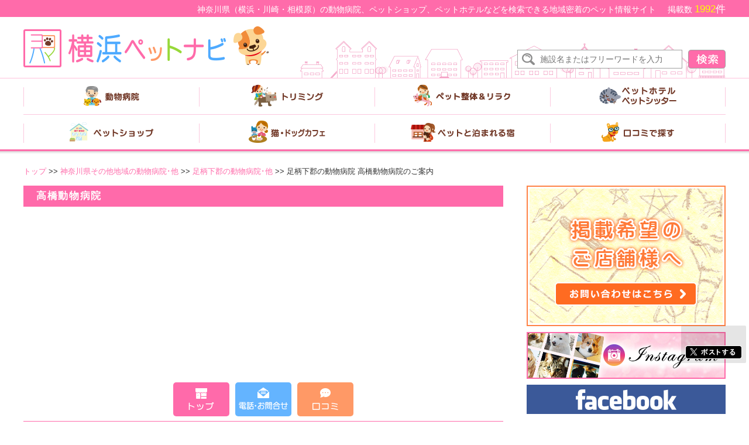

--- FILE ---
content_type: text/html; charset=utf-8
request_url: https://www.y-petnavi.jp/pet/takahashiah/
body_size: 8221
content:
<!DOCTYPE html>
<html lang="ja">
<head>
<meta charset="utf-8">
<title>高橋動物病院｜足柄下郡の動物病院｜横浜ペットナビ</title>
<meta name="viewport" content="width=device-width, initial-scale=1, minimum-scale=1, maximum-scale=1, user-scalable=0" />
<meta name="Keywords" content="横浜ペットナビ,神奈川県,横浜,川崎,相模原,ペット,動物病院,ペットショップ,トリミング,ペットホテル,足柄下郡,高橋動物病院,紹介" />
<meta name="Description" content="横浜ペットナビ－地域密着のペット情報サイトの「足柄下郡」の施設「高橋動物病院」紹介ページです">
<!-- ogp -->
<meta property="og:locale" content="ja_JP" />
<meta property="og:site_name" content="横浜ペットナビ" />
<meta property="og:type" content="article" />
<meta property="og:title" content="高橋動物病院｜足柄下郡の動物病院｜横浜ペットナビ" />
<meta property="og:description" content="横浜ペットナビ－地域密着のペット情報サイトの「足柄下郡」の施設「高橋動物病院」紹介ページです" />
<meta property="og:url" content="https://www.y-petnavi.jp/pet/takahashiah/" />
<meta property="og:image" content="https://www.y-petnavi.jp/images/index/petnavi_photo.png" />
<meta property="og:image:width" content="1200" /> 
<meta property="og:image:height" content="630" />
<meta property="article:publisher" content="https://www.facebook.com/yokohama.pet.navi" />
<meta property="fb:app_id" content="1892220554397815" />
<meta name="twitter:card" content="summary_large_image" />
<!-- /ogp -->
<link rel="shortcut icon" type="image/vnd.microsoft.icon" href="/favicon.ico" />
<link rel="stylesheet" href="/css/bootstrap.min.css">
<link rel="stylesheet" href="/css/styles.css">
<link rel="stylesheet" href="/css/tablet.css">
<link rel="stylesheet" href="/css/mobile.css">
<link rel="stylesheet" href="/css/jscss/magnific-popup.css"><!-- popup -->
<link rel="stylesheet" href="/css/jscss/jquery.fancybox.css">
<script src="/js/jquery.min.js"></script>
<script src="/js/common_logoillust.js"></script>
<script src="/js/jquery.heightLine.js"></script>
<script src="/js/jquery.fancybox.js"></script>
<!-- googlemap -->
<script src="/js/googleMapClient.js"></script>
<script defer src="https://maps.googleapis.com/maps/api/js?key=AIzaSyB93NTI6AqLZAgdWWj6tG17Fy0psn3uKt8" type="text/javascript"></script>
<!-- /googlemap -->
<!-- IE8レスポンシブ対応js -->
<script src="/js/html5shiv.min.js"></script>
<script src="/js/respond.min.js"></script>
<!--[if lt IE 9]>
<script>
	document.createElement('header');
	document.createElement('nav');
	document.createElement('section');
	document.createElement('article');
	document.createElement('aside');
	document.createElement('footer');
	document.createElement('figure');
</script>
<script src="/js/selectivizr-min.js">/* IE8 CSS3セレクタ対応js */</script>
<![endif]-->
<!-- AdobeTypekit 平成角丸ゴシック読み込み適用 IE8はエラーが出るのではずしています -->
<!--[if !(lte IE 9)]><!-->
<script src="https://use.typekit.net/bsp5dcq.js"></script>
<script>try{Typekit.load({ async: true });}catch(e){}</script>
<!--<![endif]-->
<script type="text/javascript" src="/js/layzr.js"></script>
<script>
$(function(){
var layzr = new Layzr();
layzr.update().handlers(true);
});
</script>
</head>

<body class="container-fluid">
<script async src="https://www.googletagmanager.com/gtag/js?id=UA-21008196-27"></script>
<script>
  window.dataLayer = window.dataLayer || [];
  function gtag(){dataLayer.push(arguments);}
  gtag('js', new Date());

  gtag('config', 'UA-21008196-27');
</script>
<!-- tbsp -->


<!-- login -->
<div id="login-popup" class="mfp-hide side_popup_login_out">
<div class="login_out_line side_popup_login">
<article>
	<div class="mfp-close closebtn clearfix">×</div>
	<ul class="login_out">
		<li><a href="/mypage/login.php"><img src="/images/index/login_memver_pc.png" alt="ログイン（会員の方）"></a></li>
		<li class="login_guide01">ペットナビアカウントで<a href="/mypage/login.php">ログイン</a></li>
		<li><a href="/oauth/facebook/getcode.php"><img src="/images/index/login_facebook_pc.png" alt="Facebookで登録／ログイン"></a></li>
		<li><a href="/oauth/twitter/redirect.php"><img src="/images/index/login_twitter_pc.png" alt="Twitterで登録／ログイン"></a></li>
		<li><a href="/mypage/login_google.php"><img src="/images/index/login_google_pc.png" alt="google+で登録／ログイン"></a></li>
		<li class="login_guide02">初めての方はこちら♪</li>
		<li><a href="/regist/"><img src="/images/index/login_new_pc.png" alt="新規会員登録無料"></a></li>
	</ul>
</article>
</div>
</div>
<!--/ login -->


<div id="side">
	<nav> 
   	<ul>
		<li><p><a href="/"><img src="/images/common/gnav_home_sp.png" alt="HOME"></a></p></li>
		<li><p><a href="/hospital/"><img src="/images/common/gnav_hospital_sp.png" alt="動物病院"></a></p></li>
		<li><p><a href="/trimming/"><img src="/images/common/gnav_trimming_sp.png" alt="トリミング"></a></p></li>
        <li><p><a href="/riraku/"><img src="/images/common/gnav_massage_sp.png" alt="整体＆リラク"></a></p></li>
		<li><p><a href="/hotel/"><img src="/images/common/gnav_pet_hotel_sp.png" alt="ペットホテル"></a></p></li>
		<li><p><a href="/shop/"><img src="/images/common/gnav_pet_shop_sp.png" alt="ペットショップ"></a></p></li>
		<li><p><a href="/cafe/"><img src="/images/common/gnav_dog_cafe_sp.png" alt="猫・ドッグカフェ"></a></p></li>
		<li><p><a href="/together/"><img src="/images/common/gnav_with_pet_sp.png" alt="ペットと泊まれる宿"> </a></p></li>
		<li><p><a href="/funeral/"><img src="/images/common/gnav_funeral_sp.png" alt="ペットのお葬式"> </a></p></li>
		<li><p><a href="/reviews/"><img src="/images/common/gnav_reviews_sp.png" alt="口コミで探す"></a></p></li>
		<li><p><a href="/place/"><img src="/images/common/gnav_map_sp.png" alt="現在地から探す"></a></p></li>
	</ul>
	<div class="spside_search_out clearfix">
		<!--form accept-charset="UTF-8">
		<input type="text" maxlength="50" placeholder="フリーワードを入力" class="spside_search_form"-->
		<form name="FrmSrchFreeWord2" id="rstsearch_form2" method="get" action="/search/" accept-charset="UTF-8">
		<input type="text" name="sk" id="sk" maxlength="50" value="" class="spside_search_form" autocomplete="off" placeholder="施設名またはフリーワードを入力">
		<input type="submit" value="検索" class="spside_search_btn">
		</form>
	</div>
<p style="text-align:center"><a href="/dog-about/"><img src="/images/common/gnav_about_tbsp.jpg" alt="知っておきたいわんちゃんのこと"></a></p>
<p style="text-align:center"><a href="/dog-behavioral/"><img src="/images/common/banner_koudougaku_tbsp.jpg" alt="わんちゃんの行動学"></a></p>
<!--   	<ul>
		<li><a href="/dog-about/"><img src="/images/common/gnav_about_tbsp.jpg" alt="知っておきたいわんちゃんのこと"></a></li>
	</ul>-->
	</nav>
</div>
<!-- /tbsp -->

<!-- wrapper -->
<div id="wrapper">

<header id="sp_header">
<!-- headerInner -->
<div class="headerInner clearfix">
<div class="headerInnerTop">
	<div class="header_catch center-block container row">
	<p class="catch">神奈川県（横浜・川崎・相模原）の動物病院、ペットショップ、ペットホテルなどを検索できる地域密着のペット情報サイト<span class="numberBox"><br class="br1">掲載数 <span class="number">1992</span><span>件</span></span></p>
	</div>
</div>
<!-- headerInnerMain -->
<div class="headerInnerMain center-block container row">
<div class="logo_out col-md-30 col-sm-50  col-xs-50">
	<h1 class="clearfix">
		<span class="logo"><a href="/"><img src="/images/common/logo.png" alt="横浜ペットナビ"></a></span>
		<span class="logo_illust">
		<script>document.write(logoillust);</script>
		<noscript><img src="/images/common/logo_illust/logo_illust01.png" alt="チワワイラスト"></noscript>
		</span>
	</h1>
</div>
<!-- ヘッダー検索部分 -->
<div class="headContRight col-md-30 col-sm-30 text-right hidden-sm hidden-xs">
<!--form>
<input type="text" maxlength="50" placeholder="フリーワードを入力" class="searchform"-->
	<form name="FrmSrchFreeWord2" id="rstsearch_form2" method="get" action="/search/" accept-charset="UTF-8">
	<input type="text" name="sk" id="sk" maxlength="50" value="" class="searchform" autocomplete="off" placeholder="施設名またはフリーワードを入力">
	<input type="submit" value="検索" class="searchbtn">
	</form>
</div>
<!-- tbsp開閉アコーディオンボタン -->
<div id="st-trigger-effects" class="col-xs-10 col-sm-10 visible-xs visible-sm gnav_sp">
	<div id="sideOpenBtn" class="menu-button"></div>
	<div class="menu-menu">MENU</div>
</div>

</div><!--/headerInnerMain-->
</div><!--/headerInner-->

<!-- タブレットスマホ用グローバルメニューライン -->
<span class="header_sp_line visible-xs visible-sm"></span>
	
<!-- pc menu-->
<nav class="gnav container-fluid clear row hidden-xs hidden-sm">
	<ul class="clearfix center-block container">
		<li class="b1"><a href="/"><img src="/images/common/gnav_home_pc.png" alt="HOME" class="gnav_img"></a></li>
		<li class="b2"><a href="/hospital/"><img src="/images/common/gnav_hospital_pc.png" alt="動物病院"></a></li>
		<li class="b3"><a href="/trimming/"><img src="/images/common/gnav_trimming_pc.png" alt="トリミング"></a></li>
        <li class="b9"><a href="/riraku/"><img src="/images/common/gnav_massage_pc.png" alt="ペット整体＆リラク"></a></li>
		<li class="b4"><a href="/hotel/"><img src="/images/common/gnav_pet_hotel_pc.png" alt="ペットホテル"></a></li>
		<li class="b5"><a href="/shop/"><img src="/images/common/gnav_pet_shop_pc.png" alt="ペットショップ"></a></li>  
		<li class="b6"><a href="/cafe/"><img src="/images/common/gnav_dog_cafe_pc.png" alt="猫・ドッグカフェ"></a></li>
		<li class="b7"><a href="/together/"><img src="/images/common/gnav_with_pet_pc.png" alt="ペットと泊まれる宿"></a></li>  
		<li class="b8"><a href="/reviews/"><img src="/images/common/gnav_reviews_pc.png" alt="口コミで探す"></a></li>            
	</ul>
</nav>
</header>

<!-- contents -->
<div class="contents container center-block">
<div class="pankuzu"><a href="/">トップ</a> &gt;&gt; <a href="/area/kanagawa_other/">神奈川県その他地域の動物病院･他 </a> &gt;&gt; <a href="/area/place_48/">足柄下郡の動物病院･他 </a> &gt;&gt; 足柄下郡の動物病院 高橋動物病院のご案内</div>
<!-- main -->
<div class="main col-md-41 col-sm-60">
<!--headerInformation-->
<h2 class="titleL color_pink">高橋動物病院</h2>
<script async src="//pagead2.googlesyndication.com/pagead/js/adsbygoogle.js"></script>
<div class="adsense">
<!-- ペットナビ -->
<ins class="adsbygoogle"
     style="display:block"
     data-ad-client="ca-pub-3643189099345402"
     data-ad-slot="3980440377"
     data-ad-format="auto"></ins>
<script>
(adsbygoogle = window.adsbygoogle || []).push({});
</script>
</div>
<ul class="shop_btn_tbsp clearfix">
	<li class="btn_top_tbsp"><p><a href="/pet/takahashiah/"><img src="/images/shop/btn_top_tbsp.png" alt="トップ"></a></p></li><li class="btn_contact_tbsp"><p><a href="/pet/takahashiah/contact/"><img src="/images/shop/btn_contact_tbsp.png" alt="お問い合わせ"></a></p></li><li class="btn_word_tbsp"><p><a href="/pet/takahashiah/review/"><img src="/images/shop/btn_word_tbsp.png" alt="口コミをする"></a></p></li></ul>
<!--/headerInformation-->


<!-- syousai -->
<div class="background01">
<div class="main_shop_out clearfix">

<div class="shop_list_shoptitle titleL_top">高橋動物病院</div>

<!-- shop_table_out -->
<div class="shop_table_out col-md-44 col-sm-60 clearfix">
<section>
<!-- Detail Table -->
<table class="shop_detail_table table table-striped">
	<tr class="table_top">
		<th scope="row">住所</th>
		<td>神奈川県足柄下郡湯河原町吉浜637-31</td>
	</tr>
	<tr>
		<th scope="row">アクセス情報</th>
		<td>真鶴駅　徒歩15分<br><br>
<strong>最寄駅：</strong>JR東海道本線 真鶴駅</td>
	</tr>
	<tr>
		<th scope="row">TEL</th>
		<td class="tel-link"><span title="0465-63-6610">0465-63-6610</span></td>
	</tr>
	<tr>
		<th scope="row">営業時間</th>
		<td>月・火・水・木・金曜日<br />
午前：09:00～12:00<br />
午後：15:00～18:30<br />
土曜日<br />
午前：09:00～13:00</td>
	</tr>
	<tr>
		<th scope="row">休業日</th>
		<td>日・祝日</td>
	</tr>
	<tr>
		<th scope="row">カード支払い</th>
		<td>無し</td>
	</tr>
	<tr>
		<th scope="row">キャッシュレス決済</th>
		<td>無し</td>
	</tr>
	<tr>
		<th scope="row">公式サイト</th>
		<td>&nbsp;</td>
	</tr>
	<tr>
		<th scope="row">サービス内容</th>
		<td>動物病院</td>
	</tr>
</table>

<!-- Time Table -->
<div class="scroll">
<div class="shop_hours_table_out">
	<table class="table shop_hours_table">
	<tr>
		<th scope="col">&nbsp;</th>
		<th scope="col">月</th>
		<th scope="col">火</th>
		<th scope="col">水</th>
		<th scope="col">木</th>
		<th scope="col">金</th>
		<th scope="col">土</th>
		<th scope="col">日</th>
		<th scope="col">祝</th>
	</tr>
	<tr>
		<th scope="row">午前</th>
		<td>●</td><td>●</td><td>●</td><td>●</td><td>●</td><td>●</td><td>／</td><td>／</td>	</tr>
	<tr>
		<th scope="row">午後</th>
		<td>●</td><td>●</td><td>●</td><td>●</td><td>●</td><td>／</td><td>／</td><td>／</td>	</tr>
	</table>
</div>
</div>
</section>
</div>
<!-- /shop_table_out -->

<div class="col-md-60 clear">
<!-- YouTube -->
</div>

<div class="col-md-60 clear">
<!-- Google -->
<script async src="//pagead2.googlesyndication.com/pagead/js/adsbygoogle.js"></script>
<div class="adsense">
<!-- ペットナビ -->
<ins class="adsbygoogle"
     style="display:block"
     data-ad-client="ca-pub-3643189099345402"
     data-ad-slot="3980440377"
     data-ad-format="auto"></ins>
<script>
(adsbygoogle = window.adsbygoogle || []).push({});
</script>
</div>


<!-- Access Map -->
<section>
	<h3 class="titleM color_pink"><p><img src="/images/shop/access_icon.png" alt="アクセスマップアイコン"><span>アクセスマップ</span></p></h3>
	<p class="ggmap"><iframe class="if_maps" width="100%" height="auto" frameborder="0" src="https://www.google.com/maps/embed?pb=!1m18!1m12!1m3!1d3262.089100010877!2d139.12054421576562!3d35.15439858032059!2m3!1f0!2f0!3f0!3m2!1i1024!2i768!4f13.1!3m3!1m2!1s0x6019bb8a0fce378d%3A0x1cd48a3e80160609!2z44CSMjU5LTAzMTIg56We5aWI5bed55yM6Laz5p-E5LiL6YOh5rmv5rKz5Y6f55S65ZCJ5rWc77yW77yT77yX4oiS77yT77yR!5e0!3m2!1sja!2sjp!4v1639122225702!5m2!1sja!2sjp"></iframe></p>
</section>




</div>

</div><!-- /main_shop_out -->
</div><!-- /background01 -->
<!-- /syousai -->



<section>
	<div class="nearshop_out">
	<div class="background03_border">
	<div class="background03">
		<div class="nearshop_inner">
			<h5 class="titleM color_light_blue"><p><img src="/images/shop/nearshop_icon.png" alt="近くの施設"><span>近くの施設</span></p></h5>
			<ul class="nearshop clearfix">
				<li class="">
					<a href="/pet/reginaresorthakoneungaisou/"><img src="/image.php?mode=pet_nb&file=img_main_1541984892.jpg" alt="横浜ペットナビ近くの施設"></a>
					<h5>レジーナリゾート箱根雲外荘〜箱根〜</h5><span class="bold">最寄駅</span>箱根登山鉄道 強羅駅<br>
				</li>
				<li class="">
					<a href="/pet/reginaresorthakonesengokubara/"><img src="/image.php?mode=pet_nb&file=img_main_1542078303.jpg" alt="横浜ペットナビ近くの施設"></a>
					<h5>レジーナリゾート箱根仙石原〜箱根〜</h5><span class="bold">最寄駅</span>箱根登山鉄道 箱根湯本駅<br>
				</li>
				<li class="">
					<a href="/pet/rinka-hakone/"><img src="/image.php?mode=pet_nb&file=img_main_1553565114.jpg" alt="横浜ペットナビ近くの施設"></a>
					<h5>HOTEL凛香 HAKONE GORA RESORT～箱根・早雲山～</h5><span class="bold">最寄駅</span>箱根登山鉄道 強羅駅<br>
				</li>
				<li class="">
					<a href="/pet/odakyuuhakonehighlandhotel/"><img src="/image.php?mode=pet_nb&file=img_main_1506485941.jpg" alt="横浜ペットナビ近くの施設"></a>
					<h5>小田急　箱根ハイランドホテル【大型犬OK☆】～箱根～</h5><span class="bold">最寄駅</span>箱根登山鉄道 箱根湯本駅、JR東海道本線 小田原駅<br>
				</li>
				<li class="">
					<a href="/pet/diamonddoggiesparkhakone/"><img src="/image.php?mode=pet_nb&file=img_main_1506997235.jpg" alt="横浜ペットナビ近くの施設"></a>
					<h5>ダイヤモンド　ドギーズパーク箱根【大型犬OK☆】～箱根～</h5><span class="bold">最寄駅</span><br>
				</li>
				<li class="">
					<a href="/pet/guamdog/"><img src="/image.php?mode=pet_nb&file=img_main_1541812699.jpg" alt="横浜ペットナビ近くの施設"></a>
					<h5>箱根強羅　グアムドッグ〜箱根〜</h5><span class="bold">最寄駅</span><br>
				</li>
			</ul>
		</div>
	</div>
	</div>
	</div>
</section>
<!-- ボックスの高さを揃える -->
<script>
$(function(){
	$(".nearshop>li").heightLine({
		maxWidth:935,
	});
});
</script>

<!-- tbsp　-->
<div class="insertion_banner_tbsp">
	<a href="/contact/">
	<img src="/images/shop/insertion_banner_tb.png" alt="掲載希望のご店舗様へ　お問い合わせはこちら" class="visible-sm">	<img src="/images/shop/insertion_banner_sp.png" alt="掲載希望のご店舗様へ　お問い合わせはこちら" class="visible-xs">	</a>
	<!--　インスタグラムバナー -->
	<p class="instagram_ban_tbsp visible-sm visible-xs"><a href="https://www.instagram.com/yokohama_petnavi/" target="_blank"><img src="/images/index/instagram_ban_tbsp.jpg" alt="Instagram"></a></p>

	<!-- Facebook -->
	<div class="visible-sm visible-xs center-block fb_tabletsp_out">		
	<aside>
		<p class="facebook_title"><a href="https://www.facebook.com/横浜ペットナビ-1112776168816334/" target="_blank"><img src="/images/common/facebook_logo.png" alt="Facebook"></a></p>
		<div class="fb-page" data-href="https://www.facebook.com/&#x6a2a;&#x6d5c;&#x30da;&#x30c3;&#x30c8;&#x30ca;&#x30d3;-1112776168816334/" data-tabs="timeline" data-width="500" data-height="150" data-small-header="true" data-adapt-container-width="true" data-hide-cover="false" data-show-facepile="true"><blockquote cite="https://www.facebook.com/&#x6a2a;&#x6d5c;&#x30da;&#x30c3;&#x30c8;&#x30ca;&#x30d3;-1112776168816334/" class="fb-xfbml-parse-ignore"><a href="https://www.facebook.com/&#x6a2a;&#x6d5c;&#x30da;&#x30c3;&#x30c8;&#x30ca;&#x30d3;-1112776168816334/">横浜ペットナビ</a></blockquote></div>
	</aside>
	</div>

	<div class="visible-sm visible-xs adsence_side">
	</div>
</div>

</div>
<!-- /main -->

<!-- side -->
<div class="right col-md-17 hidden-sm  hidden-xs col-md-offset-2">
	<div class="insertion_banner_out">
		<a href="/contact/"><img src="/images/shop/insertion_banner_pc.png" alt="掲載希望のご店舗様へ　お問い合わせはこちら"></a>
	</div>
	<p id="side-insta-ban"><a href="https://www.instagram.com/yokohama_petnavi/" target="_blank"><img src="/images/index/instagram_ban_pc.jpg" alt="Instagram"></a></p>
		<!-- Facebook -->		
	<aside >
	<p class="facebook_title"><a href="https://www.facebook.com/横浜ペットナビ-1112776168816334/" target="_blank"><img src="/images/common/facebook_logo.png" alt="Facebook"></a></p>
	<div class="fb-page" data-href="https://www.facebook.com/&#x6a2a;&#x6d5c;&#x30da;&#x30c3;&#x30c8;&#x30ca;&#x30d3;-1112776168816334/" data-tabs="timeline" data-width="500" data-small-header="false" data-adapt-container-width="true" data-hide-cover="false" data-show-facepile="true"><blockquote cite="https://www.facebook.com/&#x6a2a;&#x6d5c;&#x30da;&#x30c3;&#x30c8;&#x30ca;&#x30d3;-1112776168816334/" class="fb-xfbml-parse-ignore"><a href="https://www.facebook.com/&#x6a2a;&#x6d5c;&#x30da;&#x30c3;&#x30c8;&#x30ca;&#x30d3;-1112776168816334/">横浜ペットナビ</a></blockquote></div>
	</aside><script async src="//pagead2.googlesyndication.com/pagead/js/adsbygoogle.js"></script>
<div class="adsense">
<!-- ペットナビ -->
<ins class="adsbygoogle"
     style="display:block"
     data-ad-client="ca-pub-3643189099345402"
     data-ad-slot="3980440377"
     data-ad-format="auto"></ins>
<script>
(adsbygoogle = window.adsbygoogle || []).push({});
</script>
</div>
<script async src="//pagead2.googlesyndication.com/pagead/js/adsbygoogle.js"></script>
<div class="adsense">
<!-- ペットナビ -->
<ins class="adsbygoogle"
     style="display:block"
     data-ad-client="ca-pub-3643189099345402"
     data-ad-slot="3980440377"
     data-ad-format="auto"></ins>
<script>
(adsbygoogle = window.adsbygoogle || []).push({});
</script>
</div>
<script async src="//pagead2.googlesyndication.com/pagead/js/adsbygoogle.js"></script>
<div class="adsense">
<!-- ペットナビ -->
<ins class="adsbygoogle"
     style="display:block"
     data-ad-client="ca-pub-3643189099345402"
     data-ad-slot="3980440377"
     data-ad-format="auto"></ins>
<script>
(adsbygoogle = window.adsbygoogle || []).push({});
</script>
</div>

</div>
<!-- /side -->

</div>
<!-- /contents -->

<!-- footer -->
<footer class="clear">
	<div class="fnav">
		<ul class="container center-block clearfix">
		<li><a href="/">HOME</a></li>
		<li><a href="/hospital/">動物病院</a></li>
		<li><a href="/trimming/">トリミング</a></li>
		<li><a href="/hotel/">ペットホテル・ペットシッター</a></li>
		<li><a href="/shop/">ペットショップ</a></li>
		<li><a href="/cafe/">猫・ドッグカフェ</a></li>
		<li><a href="/together/">ペットと泊まれる宿</a></li>
		<li><a href="/funeral/">ペットのお葬式</a></li>
		<li><a href="/reviews/">口コミで探す</a></li><br>
		<li><a href="/ppolicy/">プライバシーポリシー</a></li>
		<li><a href="/company/">運営会社</a></li>
		<li><a href="/contact/">横浜ペットナビに関するお問い合わせ</a></li>
		</ul>
	</div>
	<div class="areaLinks_out">
		<ul class="areaLinks container clearfix">
		<li class="city"><a href="/area/yokohama/">横浜市</a></li>
<li><a href="/area/place_1/">横浜市鶴見区</a></li><li><a href="/area/place_2/">横浜市神奈川区</a></li><li><a href="/area/place_3/">横浜市西区</a></li><li><a href="/area/place_4/">横浜市中区</a></li><li><a href="/area/place_5/">横浜市南区</a></li><li><a href="/area/place_6/">横浜市保土ケ谷区</a></li><li><a href="/area/place_7/">横浜市磯子区</a></li><li><a href="/area/place_8/">横浜市金沢区</a></li><li><a href="/area/place_9/">横浜市港北区</a></li><li><a href="/area/place_10/">横浜市戸塚区</a></li><li><a href="/area/place_11/">横浜市港南区</a></li><li><a href="/area/place_12/">横浜市旭区</a></li><li><a href="/area/place_13/">横浜市緑区</a></li><li><a href="/area/place_14/">横浜市瀬谷区</a></li><li><a href="/area/place_15/">横浜市栄区</a></li><li><a href="/area/place_16/">横浜市泉区</a></li><li><a href="/area/place_17/">横浜市青葉区</a></li><li><a href="/area/place_18/">横浜市都筑区</a></li>		</ul>
		<ul class="areaLinks container center-block clearfix">
		<li class="city"><a href="/area/kawasaki/">川崎市</a></li>
<li><a href="/area/place_19/">川崎市川崎区</a></li><li><a href="/area/place_20/">川崎市幸区</a></li><li><a href="/area/place_21/">川崎市中原区</a></li><li><a href="/area/place_22/">川崎市高津区</a></li><li><a href="/area/place_23/">川崎市多摩区</a></li><li><a href="/area/place_24/">川崎市宮前区</a></li><li><a href="/area/place_25/">川崎市麻生区</a></li>		</ul>
		<ul class="areaLinks container clearfix">
		<li class="city"><a href="/area/kanagawa_other/">神奈川県その他地域</a></li>
<li><a href="/area/place_26/">相模原市</a></li><li><a href="/area/place_27/">横須賀市</a></li><li><a href="/area/place_28/">三浦市</a></li><li><a href="/area/place_29/">三浦郡葉山町</a></li><li><a href="/area/place_30/">平塚市</a></li><li><a href="/area/place_31/">鎌倉市</a></li><li><a href="/area/place_32/">藤沢市</a></li><li><a href="/area/place_33/">小田原市</a></li><li><a href="/area/place_34/">茅ヶ崎市</a></li><li><a href="/area/place_35/">逗子市</a></li><li><a href="/area/place_36/">秦野市</a></li><li><a href="/area/place_37/">厚木市</a></li><li><a href="/area/place_38/">大和市</a></li><li><a href="/area/place_39/">伊勢原市</a></li><li><a href="/area/place_40/">海老名市</a></li><li><a href="/area/place_41/">座間市</a></li><li><a href="/area/place_42/">南足柄市</a></li><li><a href="/area/place_43/">綾瀬市</a></li><li><a href="/area/place_44/">高座郡</a></li><li><a href="/area/place_45/">中郡</a></li><li><a href="/area/place_46/">足柄上郡</a></li><li><a href="/area/place_47/">愛甲郡</a></li><li><a href="/area/place_48/">足柄下郡</a></li><li><a href="/area/place_49/">町田市・他首都圏</a></li>		</ul>
		<address>Copyright &copy; 2016 横浜ペットナビ All Rights Reserved.</address>	
	</div>
	<!-- pagetop -->
	<div id="pagetop"><a href="#"><img src="/images/common/pagetop_off.png" alt="PAGE TOP" class="pagetop_img"></a></div>
	
	<!-- sns -->
    <div class="sideBtns clearfix" id="footer-sns-share-out">
        <!-- facebookいいね出力 -->
        <div id="footer-fb-share-out">
            <div id="fb-root"></div>
            <script>
            (function(d, s, id) {
                var js, fjs = d.getElementsByTagName(s)[0];
                if (d.getElementById(id)) return;
                js = d.createElement(s); js.id = id; js.async = true;
                js.src = "//connect.facebook.net/ja_JP/sdk.js#xfbml=1&appId=1892220554397815&version=v2.0";
                fjs.parentNode.insertBefore(js, fjs);
            }(document, 'script', 'facebook-jssdk'));
            </script>

            <div class="fb-like" expr:data-href='data:post.url'	data-layout="button_count" data-action="like" data-show-faces="false" data-share="false"></div>
        </div><!-- footer-fb-share-out -->

        <div id="footer-x-share-out">
            <!-- Xポストボタンリンク出力 -->
            <script>
            // アクセスしているURLを取得
            const accessURL = window.location.href;
            //ページタイトル取得 
            let site_page_title = document.title;
            //上記をaタグにして変数に格納　%0aはxでの改行
            let xURL ='https://twitter.com/intent/tweet?url=' + accessURL + '&text=' + site_page_title + '%0a';
            //リンク出力
            document.write('<a href="' + xURL + '" rel="nofollow noopener" target="_blank" id="x-post-btn"><img src="/images/common/x-post-btn.png" alt="ポストする"></a>');    
            </script>
        </div><!-- /footer-x-share-out -->
    </div><!-- /footer-sns-share-out -->		
</footer>	
<!--　/footer -->

</div>
<!-- /wrapper -->
<!-- フッター部分共通js -->
<script src="/js/common_footer.js"></script>

<script>
<!--
$(function(){
	var ua = navigator.userAgent;
	if(ua.indexOf('iPhone') > 0 || ua.indexOf('Android') > 0){
		$('.tel-link span').each(function(){
			var alt = $(this).attr('title');
			$(this).wrap($('<a>').attr('href', 'tel:' + alt.replace(/-/g, '')));
		});
	}
});
-->
</script>
<script>
$(".popup-image").fancybox({
	openEffect : 'elastic',
	openSpeed  :250,
	helpers: {
		title : {type : 'inside'},
		overlay : {speedOut : 0,locked: false}
	}
});
</script>
</body>
</html>

--- FILE ---
content_type: text/html; charset=utf-8
request_url: https://www.google.com/recaptcha/api2/aframe
body_size: 267
content:
<!DOCTYPE HTML><html><head><meta http-equiv="content-type" content="text/html; charset=UTF-8"></head><body><script nonce="1dO28p12K_UiR8p3O3GBGg">/** Anti-fraud and anti-abuse applications only. See google.com/recaptcha */ try{var clients={'sodar':'https://pagead2.googlesyndication.com/pagead/sodar?'};window.addEventListener("message",function(a){try{if(a.source===window.parent){var b=JSON.parse(a.data);var c=clients[b['id']];if(c){var d=document.createElement('img');d.src=c+b['params']+'&rc='+(localStorage.getItem("rc::a")?sessionStorage.getItem("rc::b"):"");window.document.body.appendChild(d);sessionStorage.setItem("rc::e",parseInt(sessionStorage.getItem("rc::e")||0)+1);localStorage.setItem("rc::h",'1769958247805');}}}catch(b){}});window.parent.postMessage("_grecaptcha_ready", "*");}catch(b){}</script></body></html>

--- FILE ---
content_type: text/css
request_url: https://www.y-petnavi.jp/css/styles.css
body_size: 12527
content:
@charset "UTF-8";

/*-----------------------------------------------------	*/
/*	共通設定					*/
/*-----------------------------------------------------	*/

html {
	-webkit-text-size-adjust: none !important;
}

body {
	-webkit-print-color-adjust: exact;
}

/* 印刷用対策ここから */
@media print {
 a[href]:after {
 content: "" !important;
 }
 
 abbr[title]:after {
 content: "" !important;
 }

}

/* 印刷用対策ここまで */

img {
	max-width: 100%;
	height: auto;
	width /***/: auto;
	border: 0px;
}

/*  ホバー */
a img:hover {
	opacity: 0.8;
}

ul li {
	list-style-type: none;
}

/* ie用　リンクした際に画像周りの点線除去  */
a {
    outline: none;
}

/* 太字青色 */
.bold_blue {
	color: #3b50ab;
	font-size: 1.5em;
	font-weight: bold;
}

/*  囲い */
.pink_waku {
	background-color: #fff;
	padding: 20px 30px;
	border: 2px solid #ff6baa !important;
}

/**** タイトル関連　大見出し中見出し　titleL（ラージ）～titleM（ミディアム） ****/
.titleL {
	color: #fff  !important;
	font-size: 120%;
	font-weight: bold;
	letter-spacing: 0.1em;
	margin-top: 0px;
	margin-bottom: 10px;
	padding: 9px 0px 9px 22px;
}

.titleL_top{
	color: #ff2884;
	letter-spacing: 0.1em;
	margin-bottom: 10px;
}

.titleM {
	color: #fff;
	font-size: 120%;
	font-weight: bold;
	letter-spacing: 0.1em;
	margin-top: 0px;
	margin-bottom: 0px;
	padding: 3px 10px 3px 22px;
	/* adobetypeキット 平成角丸適用 */
	font-family: "heisei-maru-gothic-std", 'メイリオ',Meiryo,'ヒラギノ角ゴ Pro W3','Hiragino Kaku Gothic Pro','ＭＳ Ｐゴシック';
}

.titleM p {
	position: relative;
	margin-bottom: 0px;
}

.titleM p img {
	padding-top: 4px;
	padding-bottom: 4px;
	padding-right: 10px;
	display: inline-block;
}

.titleM span {
	display: inline;
	padding-top: 4px;
	padding-bottom: 4px;
}

/* タイトル色の設定 */
.color_pink {
	background-color: #FF6AAA !important;
}

.color_light_blue {
	background-color: #6bb4ff !important;
}

.color_yellow_green {
	background-color: #97d839 !important;
}

/**** 背景縞模様 ****/

/* ピンク */
.background01 {
	background: url(../images/common/background01.png) !important;
	border: 2px solid #ff6baa ;
	padding-bottom: 20px;
	margin-bottom: 10px;
}

/* 黄色（2重線） */
.background02_border  {
	border: 2px solid #ff9966;
}

.background02 {
	background: url(../images/common/background02.png) !important;
	border: 1px solid #fff;
}

/* 水色（2重線） */
.background03_border  {
	border: 2px solid #6bb4ff;
}

.background03 {
	background: url(../images/common/background03.png) !important;
	border: 1px solid #fff;
}

/* 黄緑（2重線） */
.background04_border  {
	border: 2px solid #97d839;
}

.background04 {
	background: url(../images/common/background04.png) !important;
	border: 1px solid #fff;
}

/* 薄いピンク */
.background05 {
	background: url(../images/common/background05.png) !important;
	border: 2px solid #ff6baa ;
	padding-bottom: 20px;
	margin-bottom: 10px;
}

/* 文字色 ピンク */
.text_color_pink {
	color: #ff6baa;
}

/* 文字色 茶色 */
.text_color_brown {
	color: #723928;
}

/* ページャー */
ul.pager li a {
	padding: 0px 5px 0px 5px;
	display: inline-block;
	text-decoration: none;
	border-radius: 0;
	border: none;
}

/* table */
table {
	font-size: 14px;
}

.shop_table_out {
	float: left;
}

.shop_detail_table {
	color: #723928;
	border: 2px solid #FF6AAA;
	background-color: #fff;
} 

/* bootstrap.css テーブル部分上書き変更 */
.table-striped > tbody > tr:nth-of-type(odd) {
	background-color: #FFFBEF;
}

.shop_detail_table tbody tr th {
	white-space: nowrap;
	border-top: none;
	border-right: 1px solid #FF6AAA;
	border-top: 1px solid #FF6AAA;
}

.shop_detail_table tbody tr td {
	border-top: 1px solid #FF6AAA;
}

/* html body */
body {
	font-family: 'メイリオ',Meiryo,'ヒラギノ角ゴ Pro W3','Hiragino Kaku Gothic Pro','ＭＳ Ｐゴシック',sans-serif !important;
 	line-height: 1.8em !important;
	/* テーブルからはみ出る対策 */
	word-break: break-all;
	/*
	font-size: 0.85em !important;
	text-align: left !important;
	-webkit-text-size-adjust: 100% !important;
	*/
}

*:first-child+html body {
	font-family: 'メイリオ',Meiryo,'ＭＳ Ｐゴシック',sans-serif !important;
}

* html body, .win body {
	font-family: 'メイリオ',Meiryo,'ＭＳ Ｐゴシック',sans-serif !important;
}

/*** ヘッダー ***/
@media (min-width: 1400px) {
    .gnav ul {
        max-width: 1400px !important;
        width: 1400px;
    }
    
    .headerInner .container  {
        max-width: 1400px !important;
        width: 1400px;
    }
}

.headerInnerTop {
	color: #FFF;
	background-color: #ff6baa;
	text-align: right;
}

.headerInner {
	background-color: #fff;
}

.headerInnerTop .numberBox span {
	font-size: 120%;
}

.numberBox {
	padding-left: 20px;
}

.numberBox .number {
	color: #fcff00;	
}

.catch {
	padding-top: 3px;
	padding-bottom: 0px;
	margin-bottom: 0px;
}

.catch .br1 {
	display: none;
}

.headerInnerMain {
	background: url(../images/common/cityscape_illust.png) no-repeat bottom right;	
}

.logo_out {
	padding-left: 0px;
}

.logo_out h1 {
	margin-top: 0px;
	margin-bottom: 8px;
}

.logo_out img {
		display: inline-block;
}

.logo img {
	padding-top: 10px;	
}

.logo_illust img {
	padding-top: 7px;
	padding-bottom: 7px;
}

body .headContRight {
	padding-right: 0px;
	margin-top: 55px;
	margin-bottom: 10px;
}

 .headContRight .searchform {
	width: 282px;
	height: 32px;
	background: url(../images/common/search_icon.png) no-repeat 7px center #FFF;
	padding-left: 38px;
	border: solid 1px #a0a0a0;
}

.headContRight input.searchbtn{
	width: 64px;
	height: 32px;
	text-indent: -99998px;
	border: #000 0px solid;
	background: url(../images/common/search_btn_pc.png) no-repeat;
	margin: 1px 0 0 6px;
	_margin: -28px 0 0 0;
	display: inline;
}

/* パンくず */
.pankuzu {
	margin-top: 5px;
	margin-bottom: 13px;
	font-size: 90%;
	line-height: 1.7em;
}

.pankuzu a {
	color: #ff6baa;
}

/*** グローバルナビ ***/
.gnav {
	border-top: solid 1px #ffc2dc;
	background: url(../images/common/gnav_line.png) repeat-x bottom;
	margin-bottom: 15px;
}

.gnav ul {
	max-width: 1200px;
	margin-bottom: 5px;;
}

.gnav ul li {
	float: left;
	background: url(../images/common/gnav_section_line.png) no-repeat left;
}

.gnav ul li a {
	display: block;
	text-align: center;
}

.gnav ul li a img {
	padding: 10px 10px 13px;
}

.b1 {
	width: 112px;
}

.b2 {
	width: 125px;
}

.b3 {
	width: 145px;
}

.b4 {
	width: 153px;
}

.b5 {
	width: 167px;
}

.b6 {
	width: 149px;
}

.b7 {
	width: 201px;
}

.b8 {
	width: 148px;
}

/* 右端の区切り線 */
.gnav ul {
	background: url(../images/common/gnav_section_line.png) no-repeat right;
}

/* ナビホバー */
.gnav ul li a img:hover {
	filter: alpha(opacity=80);
	opacity: 0.8;
}

.gnav ul li a:hover {
	filter: alpha(opacity=100);
	opacity: 1;
	background: url(../images/common/gnav_hover_line.png) repeat-x bottom;
}

/* 関連サイト　バナースライダー */
.sliders_out {
	margin-top: 80px;
	display: none;
}

#bunnerSliders {
	padding-left: 0px;
}

#bunnerSliders .item {
	margin: auto 3px;
}

#bunnerSliders .item img {
    margin: 0 auto;
    display: block;
    width: 100%;
    max-width: 210px;
    /*
    border: 1px solid #d6d5d5;
    */
}

/* 新フッターバナー */
#new-footer-ban-out {
    display: flex;
    justify-content: center;
    padding-left: 0px;
    margin: 0px 5px 30px;
}

#new-footer-ban-out li {
    margin: 7px;
    max-width: 250px;
}

/*** サイドログイン ***/
.login_out_line {
	background-color: #662e18;
	padding: 1px;
	margin-bottom: 20px;	
}

.login_out {
	background-color: #f1ecda;
	margin: 1px;
	border: 3px solid #fff;
	padding: 15px;
	text-align: center;
}

.login_out li a {
	display: block;
	max-width: 301px;
	background-color: #fff;
}

ul.login_out > *:first-child+*+*+*{
	padding-top: 10px;
}

ul.login_out > *:first-child+*+*+*+*{
	padding-top: 10px;
}

.login_guide01,.login_guide02 {
	color: #723928;
	font-weight: bold;
}

.login_guide01 {
	font-size: 85%;	
}

ul.login_out li.login_guide01 a {
	display: inline;
	color: #723928;
	text-decoration: underline;
	background-color: transparent;
}

.login_guide02 {
	font-size: 110%;
	text-align: left;
	margin: 5px auto;
}

ul.login_out li.login_guide01 a:hover {
	text-decoration: none;
}

.login_guide01 a:hover {
	color: #723928;
	text-decoration: none;
}

/*  サイドナビボタン  */
.side_nav {
	margin-top: 5px;
	padding-left: 0px;
}

ul.side_nav > *:first-child+*{
	margin-top: 9px;
}


ul.side_nav > *:first-child+*+*,ul.side_nav > *:first-child+*+*+*{
	margin-top: 20px;
}

/* ポップアップログイン */
.side_loginbtn {
	position: fixed;
	right: 0px;
	top: 255px;
	z-index: 999;
}

.side_loginbtn a img:hover {
	opacity: 0.9;
}

.side_popup_login_out {
	padding-right: 10px;
	padding-left: 10px;	
}

.side_popup_login {
	margin: auto;
	max-width: 400px;
}

.side_popup_login .login_out li {
	max-width: 301px;
	margin: auto;
}

.side_popup_login .closebtn {
	float: right;
	position: static;
	color: #fff;
	cursor: pointer;
	padding-right: 7px;
}

.side_popup_login ul.login_out > *:first-child {
	margin-top: 35px;
}

.side_popup_login ul.login_out > *:first-child+*+*+*+*+*+* {
	padding-bottom: 25px;
}

/* サイド予約ボタン */
.side_reservebtn {
    opacity: 0.9;
}

/***  sp用スライドメニュー ***/
#side {
	display: none;
	background-color: #ff6baa;
}

#side ul {
	padding-left: 0px;
}

#side ul li {
	height: 52px;
	border-bottom: 1px dotted #fff;
}

#side ul li p {  
	display: table;
	width: 100%;
	height: 52px;
	margin-bottom: 0px;
}

#side li a {
	height: 100%;
	display: table-cell;
	vertical-align: middle;
}

#side li a img {
	margin-left: 17px;
}

#side li a:hover {
	background-color: #ff9cc6;
}

#side li a img:hover {
	opacity: 1;
}

.spside_search_out {
	text-align: center;
	padding-bottom: 20px;
}

.spside_search_form {
	margin-top: 5px;
	width: 196px;
	padding-left: 5px;
}

.spside_search_btn {
	margin-top: 10px;
	width: 64px;
	height: 32px;
	display: inline;
	border: #000 0px solid;
	text-indent: -99998px;
	background:url(../images/common/search_btn_sp.png) no-repeat;
}

/*  ページトップへ  */

#pagetop {
	position: fixed;
	z-index: 998;
	bottom: 20px;
	right: 20%;	
	overflow: hidden;
	display: none;
	height: 65px;
	width: 65px;
}

#pagetop a {
	display: inline-block;
	width: 100%;
	height: 100%;
}

#pagetop a img:hover {
	opacity: 1;
}

/* SNS 投稿ボタン */

.snsIcons{
	margin-bottom:5px;
}

.snsIcons img{
	padding:3px 4px 4px 3px;
}

/*sideBtns*/
.sideBtns {
	margin-top:0px;
	clear:both;
	background-color: rgba(0,0,0,0.10);
	position:fixed;
	z-index: 998;
	bottom:100px;
	right:5px;
	padding:7px;
	moz-border-radius: 2px;
	-webkit-border-radius: 2px;
	border-radius: 2px;
	display: none\9; /* IE8以下は非対応なので非表示 */
}

.sideBtns li {
	line-height: 0em;
	margin-bottom:5px;
	max-height:20px !important;
}

.sideBtns iframe {
	margin: 0 !important;
}

/*
.sideBtns iframe.twitter-share-button {
    width: 63px!important;
}
*/

.sideBtns li.lineLi img{
	width:82px !important;
}


ul.sideBtns li {
	text-align:center;
	margin-right:5px;
}

/* Xポストボタン */
#footer-x-share-out {
    text-align: center;
}

#x-post-btn img {
    max-width: 97px;
}

/* fb埋め込みタブレットスマホと共通 */
.facebook_title {
	background-color: #3b5999 !important;
	text-align: center;
}

.facebook_title a {
	display: block;
	width: 100%;
	height: 50px;
/*	height: 100%;*/
}

.facebook_title img {
	padding-top: 8px;
	padding-bottom: 7px;
}

.facebook_title a:hover {
	display: block;
	width: 100%;
	height: 50px;
/*	height: 100%;*/
}

.facebook_title a:hover {
	opacity: 0.9;
}

.facebook_title img:hover {
	opacity: 1;
}

/* fb埋め込みレスポンシブ化 */
.fb-page {
    width:100% !important;
}

/*** フッター ***/
footer {
	margin-top: 100px;
}

.fnav {
	background-color: #ff6baa;
	border-top: 2px solid #ffe2ef;
	padding-top: 8px;
	padding-bottom:7px;
}

.fnav ul {
	margin-bottom: 0px;
}

.fnav ul li {
	float: left;
	margin-right: 8px;
}

.fnav li a {
	color: #fff;
}

.fnav li a:hover {
	cursor: pointer;
}

.fnav li:after {
	color: #fff;
	content: "|";
	padding-left: 5px;
}

.areaLinks_out {
	padding-top: 10px;
	font-size: 95%;
	background-color: #ffe2ef;
}

.areaLinks {
	padding-top: 20px;
	margin-bottom: 0px;
	line-height: 160%;
}

.areaLinks li {
    float: left;
    margin-right: 5px;
    font-size: 0.9em;
}

.areaLinks li.city {
    font-weight: 900;
}

.areaLinks li.city:after {
	color: #253e87;
	content: ":";
}

.areaLinks li:after {
	color: #253e87;
	content: "|";
	padding-left: 5px;
}

address {
	font-weight: bold;
	font-size: 90%;
	margin-top: 90px;
	margin-bottom: 0px;
	padding-bottom: 5px;
	text-align: center;
}

/* Clearfix */

.clearfix:after {
	content: "";
	display: block;
	clear: both;
}

/*float解除*/
.clear{
		clear:both;
}

/*** 各FORM画面用 ***/
.imgBtn {
    display: block;
	margin:0 auto ; 
}

.form_out {
    margin: 20px 0px;
}

.shop_inner{
	margin:15px 15px; 
}

.review_inner{
	padding:20px 15px;
    background-color: #ffe2ef;
}
.tel_table {
    background-color: #fff;
    text-align: center;
}

.table tbody>tr>th.tel_table_th {
    width: 150px;
    color: #723928;
    text-align: center;
    vertical-align: middle;
}

.tel_table td span {
    font-weight: 900;
    color: #C00;
    font-size: 2em;
    line-height: 2em;
}

/*○○から探す共通 カテゴリcheckbox */
.ctg_checked {
    opacity:0;
}

/* google アドセンス */
.adsense {
    margin: 10px 0;
}


/*---------------------------------------------
	トップページ
  ---------------------------------------------*/
/*  トップページ説明  */
.top_description {
	padding-top: 10px;
	padding-bottom:10px;
}

/* メイン 検索部分　共通 */
.main_search_out {
	margin: 16px 20px;
}

.main_search_title {
	float: left;
	margin: 0px;
	padding-right: 14px;
	margin-bottom: 8px;
}

/*  カテゴリ選択ボタン部分ここから　 */
.smallcheck_out {
	display: none;
}

.catergory_check_out {
	clear: both;
	padding-top: 8px;
}

.catergory_check_out ul {
	padding-left: 0px;
	margin-bottom: 0px;
}

.catergory_check_out ul li {
	position: relative;
	display: inline-block;
	margin-right: 5px;
	margin-bottom:  10px;
}

.catergory_check_out ul > *:first-child+*+*+*+*+*+* {
	margin-right: 0px;	
}

.catergory_check_out input[type=checkbox]  { position: absolute; top: 0; opacity: 0; filter: alpha(opacity=0); -ms-filter: "alpha(opacity=0)"; -khtml-opacity: 0; -moz-opacity: 0; width: 100%; height: 100%; cursor: pointer; }

input[type=checkbox].check_01 + label { background: #fff; display: inline-block; width: 85px; height: 85px; background: url(../images/common/main_btn.png) no-repeat 0px 0px; text-indent: -1000em; margin-bottom:0px;}
input[type=checkbox].check_01:checked + label { background: url(../images/common/main_btn.png) no-repeat 0px -85px;}

input[type=checkbox].check_02 + label { background: #fff; display: inline-block; width: 85px; height: 85px; background: url(../images/common/main_btn.png) no-repeat -85px 0px; text-indent: -1000em; margin-bottom:0px;}
input[type=checkbox].check_02:checked + label { background: url(../images/common/main_btn.png) no-repeat -85px -85px;}

input[type=checkbox].check_03 + label { background: #fff; display: inline-block; width: 85px; height: 85px; background: url(../images/common/main_btn.png) no-repeat -170px 0px; text-indent: -1000em; margin-bottom:0px;}
input[type=checkbox].check_03:checked + label { background: url(../images/common/main_btn.png) no-repeat -170px -85px;}

input[type=checkbox].check_04 + label { background: #fff; display: inline-block; width: 85px; height: 85px; background: url(../images/common/main_btn.png) no-repeat -255px 0px; text-indent: -1000em; margin-bottom:0px;}
input[type=checkbox].check_04:checked + label { background: url(../images/common/main_btn.png) no-repeat -255px -85px;}

input[type=checkbox].check_05 + label { background: #fff; display: inline-block; width: 85px; height: 85px; background: url(../images/common/main_btn.png) no-repeat -340px 0px; text-indent: -1000em; margin-bottom:0px;}
input[type=checkbox].check_05:checked + label { background: url(../images/common/main_btn.png) no-repeat -340px -85px;}

input[type=checkbox].check_06 + label { background: #fff; display: inline-block; width: 85px; height: 85px; background: url(../images/common/main_btn.png) no-repeat -425px 0px; text-indent: -1000em; margin-bottom:0px;}
input[type=checkbox].check_06:checked + label { background: url(../images/common/main_btn.png) no-repeat -425px -85px;}

input[type=checkbox].check_08 + label { background: #fff; display: inline-block; width: 85px; height: 85px; background: url(../images/common/main_btn-test.png) no-repeat -510px 0px; text-indent: -1000em; margin-bottom:0px;}
input[type=checkbox].check_08:checked + label { background: url(../images/common/main_btn-test.png) no-repeat -510px -85px;}

/*  カテゴリ選択ボタン部分ここまで　 */

/* Pick Up */
.sliders_out2 {
    display: none;
}

#pickupSliders {
	padding-left: 0px;
}

#pickupSliders .item {
	position: relative;
    border: 1px  solid #aaaaaa;
	margin-left: 5px;
	margin-right: 5px
}

#pickupSliders .item p {
	padding: 0px 10px 0px 10px;
}

#pickupSliders .item .box-title {
	font-family: "heisei-maru-gothic-std", 'メイリオ',Meiryo,'ヒラギノ角ゴ Pro W3','Hiragino Kaku Gothic Pro','ＭＳ Ｐゴシック';
    letter-spacing: 0.08em;
    position: absolute;
	z-index: 2;
    display: inline-block;
    top: -1px;
    left: -1px;
    margin-top: 0px;
    padding: 1px 9px 0px 9px;
    height: 25px;
    line-height: 25px;
    vertical-align: middle;
    font-size: 17px;
    background: #ff6baa;
    color: #ffffff;
    font-weight: bold;
display:none;
}

#pickupSliders .item a {
    display: inline-block;	
	color: #ff6baa;
	font-weight: bold;
    line-height: 1.4em;
}

#pickupSliders .item span {
	display: block;
    margin-top: 2px;
    line-height: 1.4em;
}

.pick_up_title {
	display: block !important;
	padding-left: 0px !important;
	padding-bottom: 15px;
	height: auto !important;
}

.flag_sp {
    display: none;
}

.flag_pctb {
	width: 43%;
	float: left;
}

.pickup_img {
	width: 14%;
	float: left;
}

/* メインコンテンツ */
#top .contents {
	background: url(../images/common/back_illust01.png) no-repeat bottom right;
}

.contents {
	background: url(../images/common/back_illust02.png) no-repeat bottom right;
}

/* メイン　駅名から探す  */

.main_station_search_guide {
	float: left;
	color: #ff6baa;
	font-weight: bold;
	line-height: 1.4em;
	margin-top: 8px;
	margin-bottom: 0px;	
}

.stationSearch {
	margin: 0;
	width: 100%;
	display: inline;;
	border: 1px #ff6baa solid;
	padding: 3px;
	color: #624e36;
	padding-left: 7px;
	clear: both;
}

.btnSearching {
	background: url(../images/common/btnSearching.png) 0 0 no-repeat;
	cursor: pointer;
	width: 355px;
	height: 83px;
	border: none;
	text-indent: -10000px;
	display: block;
	margin-top: 20px;
	margin-bottom: 10px;
	margin-left: auto;
	margin-right: auto;	
}

/*  メイン　エリア・路線共通  */
.area h3 {
	border-left: 3px #253e87 solid;
	font-size: 1.25em;
	line-height: 1em;
	padding-left: 5px;
	font-weight: 900;
	margin-bottom: 10px;
	margin-top: 0px;	
}

.main_areasearch_out,.main_route_search_out {
	margin-top: 10px;
}

.main_areasearch_out .area,.main_route_search_out .route  {
	background-color: #fff;;
	padding: 20px 30px;
	border: 2px solid #ff6baa;
	margin-bottom: 20px;
}

.area a,.route a {
	padding-left: 4px;
}

.main_areasearch_out ul,.main_route_search_out ul {
	padding-left: 0px;
	margin-bottom: 0px;
}

.main_areasearch_out ul li,.main_route_search_out ul li {
	float: left;
	width: 175px;
}

/*  メイン　エリアから探す */
.main_areasearch_guide {
	float: left;
	color: #ff6baa;
	font-weight: bold;
	line-height: 1.4em;
	margin-top: 11px;
	margin-bottom: 0px;	
}

/*  メイン　路線から探す */
.main_routesearch_guide {
	float: left;
	color: #ff6baa;
	font-weight: bold;
	line-height: 1.4em;
	margin-top: 10px;
	margin-bottom: 0px;	
}

/*  紹介部分 動物病院、ペットサロン、ペットホテル共通  */
.introduction_out {
	padding-top: 10px;
}

.introduction_photo {
	margin-top: 12px;
	padding-left: 0px;
}

.introduction_photo a{
	font-weight: bold;
}


#top .h4_out {
	background-color: #ff6baa;
	padding: 1px;
}

#top .h4_inner {
	background-color: #ffe2ef;
	border: 2px solid #fff;	
}

#top h4 {
	height: 28px;
	display: table-cell;    
	vertical-align: middle;
	padding-left: 15px;
}

ul.introduction_photo {
	margin-bottom: 0px;
	padding-bottom: 10px;
}

ul.introduction_photo li {
	float: left;
	width: 23.725%;
}

ul.introduction_photo > *:first-child+*,
ul.introduction_photo > *:first-child+*+*,
ul.introduction_photo > *:first-child+*+*+* {
	margin-left: 1.7%;
}

ul.introduction_photo li p {
	padding-top: 10px;
	font-size: 90%;
	line-height: 135%;
	text-align: center;
	margin-bottom: 0px;
}

ul.introduction_photo li p span {
	display: inline-block;	
}

/*  インスタグラム */
.instagram_out {
	padding-top: 25px;
}

.instagram_line {
	display: block;
	width: 100%;
	height: 9px;
	background:url(../images/index/line_instagram.png) repeat-x;
}

.instagram_out h5 {
	text-align: center;
}

ul.instagram_photo {
	padding-left: 0px;
	margin-bottom: 30px;
}

ul.instagram_photo li {
	float: left;
	width: 12.0625%;
	margin-left: 0.5%;
	margin-bottom: 0.5%;
}

.instagram_out ul.instagram_photo > *:first-child,
.instagram_out ul.instagram_photo > *:first-child+*+*+*+*+*+*+*+*
 {
	margin-left: 0px;
}

.instagram_site_btn {
	text-align: center;
	margin-bottom: 30px;
}

/* 知っておきたいこと、行動学、インタビューページ　バナー */
.side_article_ban {
    margin-bottom: 20px;
}

/* What's New! */
.news_out {
	/* 角丸 */
	border-radius: 10px;        /* CSS3草案 */  
	-webkit-border-radius: 10px;    /* Safari,Google Chrome用 */  
	-moz-border-radius: 10px;   /* Firefox用 */
}

.news_out h6 {
	text-align: center;
	background-color: #ff6baa;
	padding-top: 10px;
	padding-bottom: 10px;
	margin-top: 0px;
	margin-bottom: 0px;
	/*  角丸  */
	border-radius: 10px 10px 0 0 / 10px 10px 0 0;        /* CSS3草案 */  
	-webkit-border-radius: 10px 10px 0 0 / 10px 10px 0 0;    /* Safari,Google Chrome用 */
	-moz-border-radius: 10px 10px 0 0 / 10px 10px 0 0;   /* Firefox用 */
}

.news_out h6 img {
	display: inline-block;
}

.news_out h6 .news_title {
	margin: auto 18px;
}

.news {
	padding-top: 2px;
	padding-right: 2px;
	padding-bottom: 3px;
	border-right: 2px solid #ff6baa;
	border-bottom: 2px solid #ff6baa;
	border-left: 2px solid #ff6baa;
	/*  角丸  */
	border-radius: 0 0 10px 10px / 0 0 10px 10px;        /* CSS3草案 */  
	-webkit-border-radius: 0 0 10px 10px / 0 0 10px 10px;    /* Safari,Google Chrome用 */
	-moz-border-radius: 0 0 10px 10px / 0 0 10px 10px;   /* Firefox用 */
}

.news_inner {
	height: 430px;
	padding: 0px 20px 20px;
	margin-bottom: 10px;
	overflow-y:scroll;	
}

/*  スクロールバーカスタマイズここから */
.news_inner::-webkit-scrollbar{ /* スクロールバー本体 */
	width: 8px;
	background: transparent;
}

.news_inner::-webkit-scrollbar-thumb{ /* スクロールバーの動く部分 */
	background: #ffe2ef;
	border-radius: 4px;
}

.news_inner::-webkit-scrollbar-track-piece:start{ /* スクロールバーの動く部分の前 */
	background: transparent;
}
.news_inner::-webkit-scrollbar-track-piece:end{ /* スクロールバーの動く部分の後ろ */
	background: transparent;
}
.news_inner::-webkit-scrollbar-corner{ /* スクロールバー角 */
	background: transparent;
}
/*  スクロールバーカスタマイズここまで */

.news .news_inner div {
	padding-top: 25px;
	padding-left: 55px;
   	border-bottom: 1px #ff6baa dotted;
}

.news_icon_default {
	background: url(../images/index/arrow_new_icon.png) no-repeat 13px 27px;	
}

.new {
	background: url(../images/index/footprints_new_icon.png) no-repeat left !important;
}

.news .news_days {
	font-size: 110%;
	font-weight: bold;
/*	color: #723928;*/
  color: #010e8d;
	margin-bottom: 0px;
}

.news_out .news_comments {
    padding-bottom: 0px;
    line-height: 1.5em;
    padding-top: 0;
}

.news_out .news_comments a {
/*	color: #723928;	*/
	color: #a5011c;	
}

/* トップページのみ　フッターのmargin-topをなしにする */
#top footer {
	margin-top: 0px;
}

/* youtube動画関連追記 170425 */
.youtube_top {
	    margin-bottom: 5px;
}
.youtube_title {
	    background: url(../images/common/youtube_back.gif);
	    padding: 3px 0;
	    display:table;
	    width:100%;
	    margin-top: 20px;
	    margin-bottom: 10px;
}

.youtube_title_inner {
	display:table-cell;
	text-align: center;
}

.youtube_title img {
	display: inline-block;
	margin-right: 5px;
	text-align: center;
}

.youtube_title .youtube_icon {
	margin-right: 10px;
}

.youtube_link {
	display: block;
	font-size: 0.9em;
	text-align: right;
	text-decoration: underline;
	color: #3f69e3;
}

.youtube_link a {
	color: #3f69e3;
}

.youtube_link a:hover {
	text-decoration: none;
}

/* タブレットスマホ用css */
.youtube_tbsp_out {
	max-width: 500px;
	margin: 0 auto;
}

/* youtube レスポンシブ設定 */
.youtube {
	position: relative;
	padding-bottom: 56.25%;
/*	padding-top: 30px;*/
	padding-top: 10px;
	height: 0;
	overflow: hidden;	
}

/* youtube動画１つのみ */
.youtube-one {
    width: 100% !important;
    padding-bottom: 54% !important;
    margin-bottom: 20px;
}
	
.youtube iframe {
	position: absolute;
	top: 0;
	left: 0;
	width: 100%;
	height: 100%;
}
	
/* トップyoutube新着 インスタバナー追加 181105 */
.youtube_top .youtube{
	width:48.5%;
    display: inline-block;
    padding-bottom: 25%;
    padding-top: 10px;
    height: 0;
    overflow: hidden;
}
.youtube_top .youtube1 {
	margin-right:2%;
}
.instagram_top img{
	width:100%;
}

/*---------------------------------------------
	検索結果一覧ページ
  ---------------------------------------------*/
 /* メイン　ショップ検索一覧 */
.shop_list_inner {
	margin: 0px 20px;	
}
 
.shop_list_out {
	margin-bottom: 20px;
} 
 
.shop_list_shoptitle {
 	font-size: 1.35em;
	font-weight: bold;
}

.shop_list_shoptitle a {
/*	color: #723928;*/
	color: #a5011c;
}

.shop_list_photo {
    margin-right: 1.66666667%
}
 
.shop_list_out table {
	margin-bottom: 10px;
}
 
.shop_detail_link {
	text-align: right;
	margin-bottom: 0px;
 }
 
 /* 検索結果一覧ページャー */
.list_number {
	color: #000000;
	text-align: right;
}

.list_pager ul.pager li a {
	color: #fff;
	background: #ff6baa;
}

.list_pager ul.pager li a:hover {
	background-color: #ff6baa;
	color: #fff;	
}

.list_pager ul.pager .current a:hover {
	color:#723928;	
}

.list_pager ul.pager .page a {
	color:#723928;
	background: #fcc6dd;
}

/* サイド検索部分共通 */
.side_search_out {
	/* 角丸 */
	border-radius: 10px;        /* CSS3草案 */  
	-webkit-border-radius: 10px;    /* Safari,Google Chrome用 */  
	-moz-border-radius: 10px;   /* Firefox用 */
	margin-bottom: 20px;
}

.side_search_out h4 {;
	height: 34px;
	text-align: center;
	background-color: #ff6baa;
	margin-top: 0px;
	margin-bottom: 0px;
	/*  角丸  */
	border-radius: 10px 10px 0 0 / 10px 10px 0 0;        /* CSS3草案 */  
	-webkit-border-radius: 10px 10px 0 0 / 10px 10px 0 0;    /* Safari,Google Chrome用 */
	-moz-border-radius: 10px 10px 0 0 / 10px 10px 0 0;   /* Firefox用 */
}

.side_search_out h4 div {
	display: table;
	margin: 0 auto;
}

.side_search_out h4 span {
	height: 34px;
	display: table-cell;
	vertical-align: middle;
}

.side_search {
	padding: 10px 14px;
	background-color: #fff;
	border-right: 2px solid #ff6baa;
	border-bottom: 2px solid #ff6baa;
	border-left: 2px solid #ff6baa;
	border-radius: 0 0 10px 10px / 0 0 10px 10px;
	-webkit-border-radius: 0 0 10px 10px / 0 0 10px 10px;
	-moz-border-radius: 0 0 10px 10px / 0 0 10px 10px;
}

.side_search_guide {
	color: #ff6baa;
	font-size: 0.95em;
    	font-weight: bold;
   	line-height: 1.2em;
    	margin-top: 8px;
    	margin-bottom: 0px;
}

.side_search_out .btnSearching {
	background: url(../images/search/btnSearching_small.png) 0 0 no-repeat;
	width: 220px;
	height: 59px;
	margin-top: 10px;
}

/* サイド小さいスマホ用カテゴリチェックボタン */	
.side_search_out .sidecheck li {
	margin-right: 0px;
	margin-bottom:  5px;
}

.side_search_out .catergory_check_out {
	padding-top: 10px;
}

.sidecheck input[type=checkbox].check_01 + label { background: #fff; display: inline-block; width: 47px; height: 47px; background: url(../images/common/main_btn_small.png) no-repeat 0px 0px; text-indent: -1000em; margin-bottom:0px;}
.sidecheck input[type=checkbox].check_01:checked + label { background: url(../images/common/main_btn_small.png) no-repeat 0px -47px;}

.sidecheck input[type=checkbox].check_02 + label { background: #fff; display: inline-block; width: 47px; height: 47px; background: url(../images/common/main_btn_small.png) no-repeat -47px 0px; text-indent: -1000em; margin-bottom:0px;}
.sidecheck input[type=checkbox].check_02:checked + label { background: url(../images/common/main_btn_small.png) no-repeat -47px -47px;}

.sidecheck input[type=checkbox].check_03 + label { background: #fff; display: inline-block; width: 47px; height: 47px; background: url(../images/common/main_btn_small.png) no-repeat -94px 0px; text-indent: -1000em; margin-bottom:0px;}
.sidecheck input[type=checkbox].check_03:checked + label { background: url(../images/common/main_btn_small.png) no-repeat -94px -47px;}

.sidecheck input[type=checkbox].check_04 + label { background: #fff; display: inline-block; width: 47px; height: 47px; background: url(../images/common/main_btn_small.png) no-repeat -141px 0px; text-indent: -1000em; margin-bottom:0px;}
.sidecheck input[type=checkbox].check_04:checked + label { background: url(../images/common/main_btn_small.png) no-repeat -141px -47px;}

.sidecheck input[type=checkbox].check_05 + label { background: #fff; display: inline-block; width: 47px; height: 47px; background: url(../images/common/main_btn_small.png) no-repeat -188px 0px; text-indent: -1000em; margin-bottom:0px;}
.sidecheck input[type=checkbox].check_05:checked + label { background: url(../images/common/main_btn_small.png) no-repeat -188px -47px;}

.sidecheck input[type=checkbox].check_06 + label { background: #fff; display: inline-block; width: 47px; height: 47px; background: url(../images/common/main_btn_small.png) no-repeat -235px 0px; text-indent: -1000em; margin-bottom:0px;}
.sidecheck input[type=checkbox].check_06:checked + label { background: url(../images/common/main_btn_small.png) no-repeat -235px -47px;}

.sidecheck input[type=checkbox].check_08 + label { background: #fff; display: inline-block; width: 47px; height: 47px; background: url(../images/common/main_btn_small-test.png) no-repeat -282px 0px; text-indent: -1000em; margin-bottom:0px;}
.sidecheck input[type=checkbox].check_08:checked + label { background: url(../images/common/main_btn_small-test.png) no-repeat -282px -47px;}

/* サイド駅名から探す */
.side_stationSearch {
	margin-top: 5px;
	width: 100%;
	height: 28px;
	border: 1px #ff6baa solid;
	padding: 3px;
	color: #624e36;
	padding-left: 7px;	
}

/* サイド エリア、路線からから探す共通 */
.side_area_route_search_out {
	margin-top: 20px;
}

.side_area_route_out {
	border: 1px solid #ff6baa;
}

.side_area_route_out {
	margin-top: 5px;
	margin-bottom: 20px;
}

.side_area_route_out ul {
	padding-left: 0px;
	margin-bottom: 5px;
}

.side_area_route_search_out ul li a {
	margin-left: 4px;
}

.side_area_route_inner {
	margin: 20px 10px 20px 33px;
}

.side_area_route_inner h5 {
	border-left: 3px #253e87 solid;
	font-size: 1.25em;
	line-height: 1em;
	padding-left: 5px;
	font-weight: 900;
	margin-bottom: 11px;
	margin-top: 0px;
}

/* サイド　エリアから探す */
.side_area_line {
	display: inline-block;
	width: 90%;
	border-bottom: 1px dotted #ff6baa;
	margin-bottom: 10px;
}

/*---------------------------------------------
	ショップ詳細ページ
  ---------------------------------------------*/

/* ショップボタンPC用 */

/*** ショップ詳細ページ ***/

/* ショップボタン */
.shop_btn_tbsp {
	margin: auto;
	padding-left: 0px;
	text-align: center;
}

.shop_btn_tbsp li {
	width: 96px;
	height: 58px;
	margin-left: 10px;
	display: inline-block;
	/* 角丸 */
	border-radius: 5px;        /* CSS3草案 */  
	-webkit-border-radius: 5px;    /* Safari,Google Chrome用 */  
	-moz-border-radius: 5px;   /* Firefox用 */
}

.shop_btn_tbsp > *:first-child {
	margin-left: 0px;
}

.shop_btn_tbsp li p {
	display: table;
	width: 100%;
	height: 100%;
}

.shop_btn_tbsp li {	
	display:inline-block;
}

.shop_btn_tbsp li a {
	height: 100%;
	display: table-cell;
	vertical-align: middle;	
}

.shop_btn_tbsp li a img {
	display: block;
	margin-left: auto;
	margin-right: auto;
}

.shop_btn_tbsp li:hover {
	opacity: 0.8;
}

.shop_btn_tbsp li a img:hover {
	opacity: 1;
}

.btn_reservation_tbsp {
	background-color: #ff6b6b !important;
}

.btn_coupon_tbsp {
	background-color: #5fc666 !important;	
}

.btn_job_tbsp {
	background-color: #ffcb5a !important;
}

.btn_word_tbsp {
	background-color: #ff9966 !important;
}

.btn_contact_tbsp {
	background-color: #64b4ff !important;	
}

.btn_tel_tbsp {
	background-color: #97d839 !important;	
}

.btn_top_tbsp {
	background-color: #ff6aaa !important;	
}

/* SNS紹介　SNSアイコン */
.snsIcons {
    margin-bottom: 5px;
}

.main_shop_out {
    margin: 20px;
}

/* ショップ写真 */
.main_shop_out .shop_photo_out {
	float: right;
}

.shop_photo {
	padding-left: 0px;
	padding-bottom: 10px;
	margin-bottom: 0px;
}

.shop_photo li {
	margin-bottom: 10px;
	text-align: right;
}


/* テーブル */


/* tableショップ営業時間 */
.shop_hours_table {
	text-align: center;
	color: #723928;
	background-color: #fff;
	margin-bottom: 0px;
}

.shop_hours_table tr {
	border-bottom: 1px solid #FF6AAA;
}

.shop_hours_table tr:last-child {
	border-bottom: none;
}

.shop_hours_table tbody tr th {
	text-align: center;
	background-color: #EEFFEF;
	border-top: none;
	border-right: 1px solid #FF6AAA;
}

.shop_hours_table tbody tr td {
	color: #249221;
	border-top: none;
	border-right: 1px solid #FF6AAA;
}

.shop_hours_table th:last-child {
	border-right: none;
}

.shop_hours_table td:last-child {
	border-right: none;
}

/* tableスクロール設定 */
/* テーブルを横スクロール */

/*tableをスクロールさせる*/
.scroll {
	overflow: auto;
	white-space: nowrap; /* 折り返し禁止 */
	margin-bottom: 20px;
	border: 2px solid #FF6AAA;
}

/*  tableにスクロールバーを追加 */
.scroll::-webkit-scrollbar {
 	height: 12px;
}

/* スクロールバーの動く部分 */
.scroll::-webkit-scrollbar-thumb{
	background: #ffe2ef;
	border-radius: 4px;
}

/* tableにスクロールバーを追加 */
.scroll::-webkit-scrollbar-track {
 background: #F1F1F1;
}

/* tableにスクロールバーを追加 */
.scroll::-webkit-scrollbar-thumb {
 	background: #BCBCBC;
}

/* 一番上のテーブルth、ｔｄ上の線を非表示 */
.shop_detail_table tbody .table_top > *:first-child,.shop_detail_table tbody .table_top > *:first-child+* {
	border-top: none;
}

/* サイド　掲載希望バナー */
body .insertion_banner_out {
	margin-bottom: 10px;
}

/*  地図 */
.ggmap {
	position: relative;
	padding-bottom: 56.25%;
	height: 0;
	overflow: hidden;
	margin-top: 20px;
    	margin-bottom: 20px;
}
 
.ggmap iframe,
.ggmap object,
.ggmap embed {
	position: absolute;
	top: 0;
	left: 0;
	width: 100%;
	height: 100%;
}

/*  口コミ */
.word_out {
	margin-top: 20px;
}

.word_inner {
	background-color: #fff;
	margin: 0px auto 16px;
	padding: 10px 20px;
}

.word_out h5 {
	font-size: 125%;
	font-weight: bold;
	text-align: left;
	margin-top: 10px;
	margin-bottom: 4px;
}

.word_out h5 img {
	padding-left: 10px;
	padding-bottom: 8px;
}

.word_title {
	background: url(../images/shop/word_title_line.jpg) repeat-x bottom;	
}

.word_out h6 {
	font-size: 115%;
	font-weight: bold;
	text-align: left;
	margin-top: 0px;
	margin-bottom: 3px;
}

.word_out h6 img {
	padding-bottom: 8px;
}

.word {
	padding-top: 10px;
}

.word_time {
	text-align: right;
	color: #ff9966;
	margin-top: 7px;
	margin-bottom: 5px;	
}

.account_name {
	margin-top: 59px;
	text-align: right;
	margin-bottom: 0px;
}

.word_out h6 img {
	margin-right: 7px;
}

.account_name {
	font-size: 85%;
	color: #ff9966;
}

.word_main {
	margin: auto 15px;
}

.word_number {
	color: #ff9966;
	text-align: right;
}

/* 口コミ 応答コメント*/
.arrow_box {
	position: relative;
	background: #faeee9;
	border: 1px solid #ff9966;
	border-radius: 10px;
    padding: 10px 20px;
	margin-bottom:10px;
}
.arrow_box:after, .arrow_box:before {
	top: 100%;
	left: 92%;
	border: solid transparent;
	content: " ";
	height: 0;
	width: 0;
	position: absolute;
	pointer-events: none;
}
.arrow_box:after {
	border-color: rgba(255, 224, 209, 0);
	border-top-color: #faeee9;
	border-width: 10px;
	margin-left: -10px;
}
.arrow_box:before {
	border-color: rgba(255, 153, 102, 0);
	border-top-color: #ff9966;
	border-width: 11px;
	margin-left: -11px;
}
.response_name {
	text-align: right;
	font-size: 85%;
}

/*  口コミ　ページャー */
.word_pager ul.pager li a {
	color: #fff;
	background: #FF9A66;
}

.word_pager ul.pager li a:hover {
	background-color: #FF9A66;
	color: #fff;	
}

.word_pager ul.pager .current a:hover {
	color:#000000;	
}

.word_pager ul.pager .page a {
	color:#000000;
	background: #FFE0D1;
}

/* 口コミ投稿用 */
.review_inner .apply{
	width:100%;
	text-align:center;
}
.review_inner strong {
	text-align: center;
    display: block;
}
.review_inner .apply p {
	text-align:left;
}
.review_inner .applybtn {
	margin: auto;
    text-align: center;
	display:block;
	color: #fff;
	width:190px;
    font-weight: bold;
    letter-spacing: 0.1em;
    padding: 9px 0px 9px;
    -webkit-border-radius: 5px;
    -moz-border-radius: 5px;
}
.review_inner .applybtn:hover {
	opacity: 0.8;
}
.review_inner a {
	text-decoration: none;
}


/* 近くのお店 */
.nearshop_out {
	margin-top: 20px;
}

.nearshop_inner {
	margin: 20px 15px 31px;
}

.nearshop  {
	padding-left: 0px;
	margin-top: 20px;
}

.nearshop li h5 {
	font-weight: bold;
	color: #6bb4ff;
	margin-top: 0px;
	margin-bottom: 0px;
	padding-top: 10px;
	padding-bottom: 7px;
	font-size: 100%;
	padding-left: 0px;
}

.nearshop > *:first-child+*+*+*+*+* {
	margin-right: 0px;
}

.nearshop li {
	float: left;
	width: 14.5%;
	margin-right: 2.6%;
	margin-bottom: 10px;
	line-height: 1.4em;
}

.nearshop li img {
	background: #fff;
	border: 1px #dfdfdf solid;
	padding: 2px;
	display: block;
}

.nearshop li .bold {
	font-weight: bold;
	padding-right: 13px;
}

/* グーグル360*/
.google360_out .google360_text_sp {
	display: none;
}

.google360_out {
	margin-top: 20px;
}

.google360_inner {
	margin: 20px 15px 31px;
}

/*  代表紹介  */
#doctor h4 {
    position: relative;
    margin-top: 10px;
    color: #ff2884;
    border-bottom: 2px dotted #ff6aaa;
    font-size: 1.3em;
    padding: 5px 18px 4px 10px;
    margin-bottom: 20px;
    clear: both;
    font-weight: 900;
}
#doctor h4 img{
top: -5px;
    position: relative;
    margin-right: 5px;
}
#doctor .greeting {
    padding-left: 10px;
    padding-right: 10px;
    padding-bottom: 10px;
}
.photoRight {
    width: 180px;
    float: left;
    text-align: center;
    margin-right: 15px;
    margin-bottom: 20px;
}

/*  ギャラリー  */
.gallyphoto {
	padding-left: 0px;
	margin-top: 20px;
	margin-bottom: 0px;
}
/*
.gallyphoto > *:first-child+*+*+* {
	margin-right: 0px;
}

.gallyphoto > *:first-child+*+*+*+*+*+*+* {
	margin-right: 0px;
}
以下に修正 */
.gallyphoto li:nth-child( 4n ) {
	margin-right: 0px;
}

.gallyphoto li {
	float: left;
	width: 22.75%;
	margin-right: 3%;
	margin-bottom: 20px;
}

.gallyphoto li h4 {
	font-weight: bold;
	padding-top: 20px;
	padding-bottom: 10px;
	font-size: 100%;
	padding-left: 0px;
	color: #ff2884;
}

/* ギャラリー　ページャー */
.gally_number {
	color: #ff6baa;
	text-align: right;
}

.gally_pager ul.pager li a {
	color: #fff;
	background: #ff6baa;
}

.gally_pager ul.pager li a:hover {
	background-color: #ff6baa;
	color: #fff;	
}

.gally_pager ul.pager .current a:hover {
	color:#000000;	
}

.gally_pager ul.pager .page a {
	color:#000000;
	background: #fcc6dd;
}

/*  口コミ　ページャー */
.word_pager ul.pager li a {
	color: #fff;
	background: #FF9A66;
}

.word_pager ul.pager li a:hover {
	background-color: #FF9A66;
	color: #fff;	
}

.word_pager ul.pager .current a:hover {
	color:#000000;	
}

.word_pager ul.pager .page a {
	color:#000000;
	background: #FFE0D1;
}

/* ショップ詳細　求人ページ */
.shop_jobinfo_out {
	margin-top: 20px;
}

.form_birthday {
	width: 45%;
}

/* ショップ詳細  クーポン */
.coupon_out {
	margin-top: 20px;
	page-break-after: always; /* 見切れると良くないので印刷の際に強制的に改ページさせる （IE未対応） */	
}

.coupon_label {
	margin-bottom: 0px;
}

.coupon_out h4 {
	font-weight: bold;
/*	color: #ff6baa;*/
    color: #dd0638;
	border-bottom: dotted 2px #ff6baa;
	padding-bottom: 5px;
	line-height: 1.3em;
	margin-top: 5px;
}

.coupon_back01 {
	background: url(../images/shop/kiritoriImgTate.png) left center repeat-y, url(../images/shop/kiritoriImgTate.png) right center repeat-y, url(../images/shop/kiritoriImgYoko.png) top center repeat-x, url(../images/shop/kiritoriImgYoko.png) bottom center repeat-x  !important;
	overflow: hidden;
	/* 切り取り線　上下幅 */
	padding-top: 17px;
	padding-bottom: 17px;
}

.coupon_back02 {
	background: url(../images/shop/coupon_stripe.jpg) !important;
	/* 切り取り線　左右幅 */
	margin-right: 17px;
	margin-left: 17px;
	width: auto !important;
	border: #ff99be solid 15px;
	border-image: url(../images/shop/coupon_stripe.jpg) 24 24 round;
}

.coupon_back03 {
	background-color: #fff !important;
	padding: 20px;
}

.coupon_point{
	background-color: #fff2f8 !important;
	border: solid 1px #ff6baa;
	padding: 10px;
}

.coupon_photo img {
	padding: 2px;
	background: #fff !important;
	border: 2px #e5e5e5 solid;
}

.coupon_photo {
	text-align: center;
}

.coupon_detail {
	line-height: 1.5em;
}

.coupon_detail dt {
	font-size: 105%;
}

.coupon_term {
	color: #ff6baa;
	padding: 0px;
}

.coupon_term li {
	display: inline-block;
}

.coupon_term > *:first-child+* {
	margin-right: 50px;
}

.coupon_logo {
	width: 120px;
	float: right;
}


/*　ショップ詳細  クーポンページ　クーポンの使い方・注意事項 */
.coupon_cation_title {
	margin-top: 20px;
}

.coupon_cation_out {
	margin-top: 20px;
	padding: 20px;
	background-color: #fff;
	border: #ff6baa solid 3px;
}

.coupon_btn_out {
	margin-top: 30px;
	text-align: center;
}

.coupon_mobile {
	margin-left: 6px;
}

/*---------------------------------------------
	プライバシーポリシー
  ---------------------------------------------*/
  
 .policy_guide_out {
	margin-top: 20px;
	margin-bottom: 30px;
}

 .policy_guide_out h4 {
 	margin-top: 30px;
	color: #723928;
	font-weight: bold;
 	border-bottom: dotted 1px #723928; 
 }
 
 /*---------------------------------------------
	運営会社
  ---------------------------------------------*/
  
 .company_guide_out {
	margin-top: 20px;
	margin-bottom: 30px;
}

/*---------------------------------------------
	お問い合わせ
  ---------------------------------------------*/
.contact_guide_out {
	margin-top: 20px;
	margin-bottom: 30px;
}

.contact_guide_out h4 {
	color: #723928;
	font-weight: bold;
}

.postcode_left,.postcode_right {
	display: inline-block;
}

.form_out input {
	cursor: pointer;
}

/*---------------------------------------------
	現在地から探すページ
  ---------------------------------------------*/
 
/* ボタン */
.map .gSearchBtns {
	margin: 10px auto 0px;
}

.map .gSearchBtns .gpsSearchBtn {
	padding-left: 0px;
	padding-right: 2px;
	margin-bottom: 6px;
}

/* 下記ボタンの検索カテゴリを…　説明部分 */
.main_map_search_guide {
	float: left;
	color: #ff6baa;
	font-weight: bold;
	line-height: 1.4em;
	margin-top: 12px;
	margin-bottom: 0px;
}

/*---------------------------------------------------
	知っておきたいこと、行動学、インタビューページ
  ---------------------------------------------------*/

/*** 共通 ***/
.article_color_title {
    font-size: 1.7em;
	line-height: 1.3em;
	text-align: center;
	margin-bottom: 40px;
	/* adobetypeキット 平成角丸適用 */
	font-family: "heisei-maru-gothic-std", 'メイリオ',Meiryo,'ヒラギノ角ゴ Pro W3','Hiragino Kaku Gothic Pro','ＭＳ Ｐゴシック';
}

.article_contents {		/*　コンテンツ枠 */
	margin: 40px 20px;
}

.circle_line_pink {		/* 丸い点線 */
	display: block;
	width: 100%;
	height: 4px;	
	background: url(../images/common/circle_line_pink.gif) repeat-x;
}

.article_dot_line {		/* 点線 */
	display: block;
	width: 100%;
	border-top: dashed 1px #ff6baa;
}

.article_big_title {	/* 大きめのタイトル */
    font-size: 220%;
}

.article_big_title span {
    font-size: 75%;
}

/* ポイントコンテンツ */
.article_card_contents {
    margin-top: 20px;
    margin-bottom: 20px;
}

.article_card_out {
  display: table;
	float: left;
	width: 48%;
	border: 2px solid #ffd2e5;
    margin: 1% 1%;
    padding: 5px 20px 5px 50px;
    line-height: 1.4em;    
	/* 角丸 */
    border-radius: 8px;
    -webkit-border-radius: 8px;
    -moz-border-radius: 8px;
}

.article_point_blue {
    border: 2px solid #64b4ff;
	background: url(../images/dog-behavioral/light_icon_blue.png) 10px center no-repeat !important;
}

.article_point_pink {
    border: 2px solid #FF6AAA;
	background: url(../images/dog-behavioral/light_icon_pink.png) 10px center no-repeat !important;
}

.article_card_out p {
	display: table-cell;
	vertical-align: middle;
}

/* 次と前の記事への遷移ボタン */

.article_link_out {
	clear: both;
	padding-top: 90px;
}

.article_link {
	display: inline-block;
	color: #fff;
	background-color:  #ff6baa;
    /* 角丸 */
    border-radius:36px;
    -webkit-border-radius:36px;
    -moz-border-radius:36px;
}

#article_link_left {
	float: left;
	padding: 8px 30px 8px 15px;
}

#article_link_left span {
	padding-left: 25px;
	background: url(../images/common/article_arrow_left.png) no-repeat left center #ff6baa;
}

#article_link_right {
	float: right;
	padding: 8px 15px 8px 30px;
}

#article_link_right span {
	padding-right: 25px;
	background: url(../images/common/article_arrow_right.png) no-repeat right center #ff6baa;
}

/* トップページに戻るボタン */
.article_back_top {
	margin: 60px auto 20px;
}

.article_back_top img:hover {
    opacity: 1;
}

/*** 行動学 ***/
/*　行動学メインタイトル */
.koudou_main_title {
	text-align: center;
	margin-top: 30px;
}

.koudou_main_title h3 {
	margin-top: 12px;
}

.koudou_main_title h3 img {
	padding-left: 15px;
	padding-right: 15px;
}

.koudou_photo {
	margin: 0px 20px 20px 20px;
}

.dog_school_doctor_contents {
	margin-bottom: 30px;
}

.dog_school_doctor_photo {
	margin-right: 20px;
}

.dog_school_doctor rt {
	font-weight: normal;
}

.koudou_sub_description {
	color: #723928;
    font-size: 1.1em;
    letter-spacing: 0.1em;
    margin-bottom: 40px;
	/* adobetypeキット 平成角丸適用 */
	font-family: "heisei-maru-gothic-std", 'メイリオ',Meiryo,'ヒラギノ角ゴ Pro W3','Hiragino Kaku Gothic Pro','ＭＳ Ｐゴシック';
}

.article_back_pink {
    background-color: #ffe2ef;
    padding: 20px;
    /* 角丸 */
    border-radius:16px;
    -webkit-border-radius:16px;
    -moz-border-radius:16px;
}

/*** 知っておきたいこと ***/

/*　知っておきたいこと メインタイトル */
.article_title_text {
	font-size: 2.4em;
	letter-spacing: 0.1em;
	margin-top: 40px;
	margin-bottom: 0px;
	padding-left: 5px;
	padding-right: 5px;
	/* adobetypeキット 平成角丸適用 */
	font-family: "heisei-maru-gothic-std", 'メイリオ',Meiryo,'ヒラギノ角ゴ Pro W3','Hiragino Kaku Gothic Pro','ＭＳ Ｐゴシック';
	text-align: center;
}

.article_title_text .big_pink_text {
	color: #FF6AAA;
	font-size: 135%;
}

.article_illust {
	text-align: center;
	margin-top: 40px;
}

.doctor_name_out {
	text-align: center;
}

.doctor_name {
	font-weight: bold;
	margin-top: 2px;
	font-size: 130%;
	letter-spacing: 0.08em;
}

.article_company_name {
	font-weight: bold;
    font-size: 110%;
}

.doctor_name rt {
	font-weight: normal;
}

.article_subtitle {
	color: #ff6baa;
	text-align: center;
	font-size: 1.6em;
	line-height: 1.3em;
	margin-top: 20px;
    margin-bottom: 3px;
	/* adobetypeキット 平成角丸適用 */
	font-family: "heisei-maru-gothic-std", 'メイリオ',Meiryo,'ヒラギノ角ゴ Pro W3','Hiragino Kaku Gothic Pro','ＭＳ Ｐゴシック';
}

.profile_title {
	font-weight: bold;
	font-size: 1.3em;
	margin-bottom: 20px;
}

.profile_footer_margin {
    margin-bottom: 20px;
}

.magic_title_line {
	background: linear-gradient(transparent 80%, #ffd2e5 80%);
}

.article_profile_list {
	padding-left: 0px;
	margin-bottom: 20px;
}

.profile_sub_title {
	font-size: 1.2em;
	font-weight: bold;
}

.article_reference span {
    font-size: 0.8em;
}


/******  PCサイズ小　 ******/
@media screen and (max-width: 1400px) {
    /* 整体ボタン追加　コンテナ幅　改修 */
    .gnav .b1 {
        display: none;
    }
    
    .b9 {
        border-bottom: 1px solid #fcc8de;
    }
    
    /* 下記既存上書き　1200から1400 */
	/* グローバルナビ  */
	.b1,.b2,.b3,.b4 {
		border-bottom: 1px solid #fcc8de;
	}

	.gnav ul {
		background: none;
	}

	.b4 a {
		background: url(../images/common/gnav_section_line.png) no-repeat right;
	}

	.b8 a {
		background: url(../images/common/gnav_section_line.png) no-repeat right;
	}

	.gnav ul li {
		width: 	25%;
	}

	/* ホバー */
	.gnav ul .b1 a:hover,
	.gnav ul .b2 a:hover,
	.gnav ul .b3 a:hover,
	.gnav ul .b5 a:hover,
	.gnav ul .b6 a:hover,
	.gnav ul .b7 a:hover {
		background: url(../images/common/gnav_section_line.png) no-repeat left;
		filter: alpha(opacity=90);
		opacity: 0.9;
		-webkit-box-shadow:0 0 4px 4px rgba(200,200,200,0.2) inset;
    		-moz-box-shadow:0 0 4px 4px rgba(200,200,200,0.2) inset;
    		box-shadow:0 0 4px 4px rgba(200,200,200,0.2) inset;
	}

	.gnav ul .b4 a:hover,.gnav ul .b8 a:hover {
		background: url(../images/common/gnav_section_line.png) no-repeat right;
		filter: alpha(opacity=90);
		opacity: 0.9;
		-webkit-box-shadow:0 0 4px 4px rgba(200,200,200,0.2) inset;
    		-moz-box-shadow:0 0 4px 4px rgba(200,200,200,0.2) inset;
    		box-shadow:0 0 4px 4px rgba(200,200,200,0.2) inset;
	}
}

@media screen and (max-width:1200px) {
	/* ヘッダー背景  */
	.headerInnerMain {
		background-size: 60% auto;	
	}

	/* ロゴ・検索部分 */	
		body .headContRight {
		margin-top: 50px;
	}

	/* グローバルナビ  */
	.b1,.b2,.b3,.b4 {
		border-bottom: 1px solid #fcc8de;
	}

	.gnav ul {
		background: none;
	}

	.b4 a {
		background: url(../images/common/gnav_section_line.png) no-repeat right;
	}

	.b8 a {
		background: url(../images/common/gnav_section_line.png) no-repeat right;
	}

	.gnav ul li {
		width: 	25%;
	}

	/* ホバー */
	.gnav ul .b1 a:hover,
	.gnav ul .b2 a:hover,
	.gnav ul .b3 a:hover,
	.gnav ul .b5 a:hover,
	.gnav ul .b6 a:hover,
	.gnav ul .b7 a:hover {
		background: url(../images/common/gnav_section_line.png) no-repeat left;
		filter: alpha(opacity=90);
		opacity: 0.9;
		-webkit-box-shadow:0 0 4px 4px rgba(200,200,200,0.2) inset;
    		-moz-box-shadow:0 0 4px 4px rgba(200,200,200,0.2) inset;
    		box-shadow:0 0 4px 4px rgba(200,200,200,0.2) inset;
	}

	.gnav ul .b4 a:hover,.gnav ul .b8 a:hover {
		background: url(../images/common/gnav_section_line.png) no-repeat right;
		filter: alpha(opacity=90);
		opacity: 0.9;
		-webkit-box-shadow:0 0 4px 4px rgba(200,200,200,0.2) inset;
    		-moz-box-shadow:0 0 4px 4px rgba(200,200,200,0.2) inset;
    		box-shadow:0 0 4px 4px rgba(200,200,200,0.2) inset;
	}
	
	/*** トップページ ***/
	/* サイド新着部分 */
	.news_out h6 .news_title {
		margin: auto 10px;
	}

	/*** ショップ詳細ページ ***/

	/* ショップボタン　ＰＣ小 */	
	.shop_btn_tbsp li {
		width: 82px;
		height: 55px;
	}
		
	.shop_btn_tbsp li a img {
		max-height: 38px;
		width: auto;
	}
	

}

/* 店舗トップ youtube */
.video_wrap {
	width: 700px;
	text-align: center;
	margin: auto;
}
@media screen and (max-width: 1024px) {
		.video_wrap { width: 100%; }
}
.video {
	width:100%;
	margin-top: 20px;
	padding-bottom: 56.25%;
	height:0px;
	position: relative;
}
.video iframe {
	position: absolute;
	top: 0;
	left: 0;
	width: 100%;
	height: 100%;
}






/*-----------------------------------------------------	*/
/*	共通設定 2022.6.6			　　　　　　　　　　　　　　　*/
/*-----------------------------------------------------	*/

/* 上書き */

@media (min-width: 1400px) {
    /* bootstrap既存上書き */
    .container {
        width: 1400px;
    }
}

/*-----------------------------------------------------	*/
/*	ペット整体&リラクゼーション&マッサージ施設			　　　　*/
/*-----------------------------------------------------	*/

.side_search_out .sidecheck li {
    /* 上書き */
    margin-right: 1px;
}

.catergory_check_out ul > *:first-child+*+*+*+*+*+* {
    /* 上書き 本番の際は変更すること */
    margin-right: 0px;
}
/*

input[type=checkbox].check_08 + label { background: #fff; display: inline-block; width: 85px; height: 85px; background: url(../images/common/main_btn-test.png) no-repeat -510px 0px; text-indent: -1000em; margin-bottom:0px;}
input[type=checkbox].check_08:checked + label { background: url(../images/common/main_btn-test.png) no-repeat -510px -85px;}

.sidecheck input[type=checkbox].check_08 + label { background: #fff; display: inline-block; width: 47px; height: 47px; background: url(../images/common/main_btn_small-test.png) no-repeat -282px 0px; text-indent: -1000em; margin-bottom:0px;}
.sidecheck input[type=checkbox].check_08:checked + label { background: url(../images/common/main_btn_small-test.png) no-repeat -282px -47px;}
*/
#massage-ban-out {
    margin-top: 20px;
    margin-bottom: 40px;
}

/*-----------------------------------------------------	*/
/*	全体 幅広修正用　　　　　　　　　　　　　　  		　　　　*/
/*-----------------------------------------------------	*/

/*** TOPなど ***/
#top-main-img img {
    width: 100%;
}

/* 上書き */
#top-login-pc a {
    max-width: 370px;
}

#top-login-pc img {
    width: 100%;
}

.side_nav img {
    width: 100%;
}

#side-insta-ban img {
    width: 100%;
}

/*** 中ページ ***/
.insertion_banner_out img {
    width: 100%;
}



--- FILE ---
content_type: text/css
request_url: https://www.y-petnavi.jp/css/tablet.css
body_size: 1542
content:
@charset "utf-8";

/******   タブレット ******/
@media screen and (max-width:1024px) {
	
	/**** 共通 ****/
	/* メインコンテンツ */
	#top .contents,.contents {
		background-image: none;
	}
	/* ヘッダー背景  */
	.headerInnerMain {
		background-size: 55% auto;
		background-position: bottom right 10px;
		background-image: none\9; /* IE8 以下 */	
	}
	
	/*  ヘッダー固定用jsのcss */
	.fixed {
		position: fixed;
		top: 0;
		left: 0;
		width: 100%;
		z-index: 1000;
	}
	
	/* キャッチ */	
	.catch {
		text-align: center;		
	} 
	
	.numberBox {
   	 padding-left:  0px;
	}
	
	/* ロゴ・検索部分 */
	.logo_out {
		padding-bottom: 5px;
	}
	
	.logo_out h1 {
		margin-top: 12px;
		margin-left: 23%;
		max-width: 430px;
	}
	
	.logo {
		float: left;
		display: block;
		width: 82%;
	}
	
	.logo_illust {
		float: left;
		display: block;
		width: 17%;
		padding-left: 1%;
	}
	
	body .headContRight {
		margin-top: 20px;
	}

	.headContRight .searchform {
		width: 50%;
	}

	/* タブレットスマホ用グローバルナビ */	
	header {
		margin-bottom: 16px;
	}
	
	.headerInnerMain {
		background-color: #fff;
	}
	
	.header_sp_line {
		display: block;
		height: 6px;
		background: url(../images/common/sp_gnav_line.png) repeat-x bottom;
	}
	
	#st-trigger-effects {
		padding-left: 2%;
	}
	
	.gnav_sp {
		padding-right: 10px;
	}
	
	.login_text_sp {
		font-size: 85%;
		text-align: center;
		margin-bottom: 3px;
	}
	
	.login_text_sp a {
		font-weight: bold;
		max-width: 72px;
		margin-top: 10px;
		padding-top: 1px;
		color: #fff;
		display: block;
		background-color: #ff6baa;
		/* 角丸 */
		border-radius: 5px;        /* CSS3草案 */  
		-webkit-border-radius: 5px;    /* Safari,Google Chrome用 */  
		-moz-border-radius: 5px;   /* Firefox用 */
	}
	
	.menu-button {
		position: relative;
		left: 0px;
/*		margin: 37px 0px 10px;*/
		margin: 30px 0px 10px;
		height: 36px;
		width: 36px;
		cursor: pointer;
	}

	.menu-button:before {
		content: "";
		position: absolute;
		top: 5px;
		right: 3px;
		border-bottom: 17px double #ff6baa;
		border-top: 6px solid #ff6baa;
		width: 30px;
		padding-top: 5px;
	}
	
	.menu-menu {
		margin-top: -17px;
		width: 36px;
		text-align: center;
		color: #ff6baa;
		font-size: 9px;
	}

	/*  Facebookタブレットスマホ用タイムライン */
	.fb_tabletsp_out {
		max-width: 500px;
		margin-top: 20px;
	}
	
	/* インスタグラム　バナー */
	.instagram_ban_tbsp {
		margin-top: 20px;
		margin-bottom: 0px;
	}
	
	/*** トップページ ***/	
	
	/* サイド新着部分 */
	.news_out h6 .news_title {
	    margin: auto 18px;
	}
	
	/* サイドログイン */
	.side_loginbtn {
		top: 180px;
	}
		
	/*** ショップ詳細ページ ***/

	/* ショップボタン　タブレット */	
	.shop_btn_tbsp li {
		width: 80px;
		height: 55px;
	}
		
	.shop_btn_tbsp li a img {
		max-height: 36px;
		width: auto;
	}
	
	/* ショップ写真 */
	.main_shop_out .shop_photo_out {
		float: none;
	}
	
	.shop_photo li {
		float: left;
		width: 32%;
		margin-right: 2%;
	}
	
	.shop_photo > *:first-child+*+* {
		margin-right: 0px;	
	}
	
	.shop_photo li img {
		width: 100%;
	}
	
	/* テーブル */
	.shop_table_out {
		float: none;
	} 
	
	/* 掲載希望バナー */
	.insertion_banner_tbsp {
		margin-top: 20px;
	}
	
	/*  口コミ */
	.word_time {
		margin-top: 0px;
	}
	
	/* ショップ詳細　求人ページ */
	.form_birthday {
		width: 65%;
	}

	/*** 知っておきたいこと、行動学、インタビューページ ***/
	/* トップページに戻るボタン */
	.article_back_top {
		margin: 80px auto;
	}
}


--- FILE ---
content_type: text/css
request_url: https://www.y-petnavi.jp/css/mobile.css
body_size: 3932
content:
@charset "utf-8";

/******   スマホ　******/
@media screen and (max-width:767px) {
	
	/**** 共通 ****/
	
	.contents,.logo_out,body footer .fnav,footer .areaLinks_out {
		padding-left: 10px;
		padding-right: 10px;
	}
	
	header {
		margin-bottom: 5px;
	}
	
	.headerInnerMain {
    		background-image: none;
	}
	
	.catch {
		font-size: 70%;
		text-align: center;
		line-height: 150%;
		padding: 5px 5px;		
	}
	
	/* キャッチ */
	.catch .br1 {
		display: inline;
	}
	
	/* ロゴ */
	.logo_out {
		margin-bottom: 10px;
		padding-bottom: 0px;
	}
	.logo_out h1 {
		margin-top: 0px;
		margin-left: 20%;
		margin-bottom: 0px;
	}
	
	/* グローバルナビsp */
	.menu-button {
		margin-top: 22px;
	}
	
	/*** トップページ ***/	
	.headContRight .searchform {
		width: 70%;
	}

	/*  メイン　エリアから探す */
	.main_areasearch_guide {
		margin-top: 8px;	
	}

	/*  メイン　路線から探す */
	.main_routesearch_guide {
		margin-top: 8px;	
	}

	/*** TOPページ ***/

	.flag_pctb {
    	width: 42%;
	}

	.pickup_img {
		width: 16%;
	}
	
	/*** 検索結果一覧ページ ***/
	.shop_list_shoptitle {
 		text-align: center;
	}
	
	.shop_list_photo {
		text-align: center;
		margin-right: 0px;
	}
	
	.shop_detail_link {
		text-align: center;
	}
	
	/*** ショップ詳細ページ ***/
	/* ショップ枠 */
	.main_shop_out {
		margin-bottom: 0px;
	}
	
	/* ショップボタン　スマホ */	
	.shop_btn_tbsp li {
		width: 72px;
		height: 54px;
	}
		
	.shop_btn_tbsp li a img {
		max-height: 34px;
		width: auto;
	}
	
	/*  ギャラリー  */
/*	.gallyphoto > *:first-child+*,
	.gallyphoto > *:first-child+*+*+*,
	.gallyphoto > *:first-child+*+*+*+*+* {
		margin-right: 0px;
	}
修正 */
	.gallyphoto li:nth-child( 2n ) {
		margin-right: 0px;
	}

	.gallyphoto li {
		font-size: 90%;
		line-height: 1.8em;
		width: 48.35%;
		margin-right: 3.3%;
		margin-bottom: 20px;
	}
	
	.gallyphoto li img {
		width: 100%;
		height: auto;
	}
	
	/* 近くのお店 */
	.nearshop_inner {
		margin-bottom: 0px;
	}

	.nearshop > *:first-child+*+*,.nearshop > *:first-child+*+*+*+*+* {
		margin-right: 0px;
	}

	.nearshop li {
		font-size: 90%;
		width: 32%;
		margin-right: 2%;
	}

	.nearshop li img {
		width: 100%;
		height: auto;
	}
	
	/* グーグル360 */
	.google360_out .google360_text_sp {
		display: inline-block;
	}
	
	.google360_out .google360_text_pc {
		display: none;
	}

	
	/* 口コミ */
	.word {
		font-size: 90%;
		line-height: 1.8em;
	}
	
	/* ショップ詳細　求人ページ */
	.form_birthday {
		width: 100%;
	}

	/*** 現在地から探すページ  ***/
	/* ボタン */
	.map .gSearchBtns .gpsSearchBtn {
		display: block;
		text-align: center;
		margin-bottom: 10px;
	}

	/* 下記ボタンの検索カテゴリを…　説明部分 */
	.main_map_search_guide {
		margin-top: 8px;
	}

	
	/*** 知っておきたいこと、行動学、インタビューページ ***/
	.article_title_text {		/*　メインタイトル */
		font-size: 1.8em;
	} 

	.article_contents {			/*　コンテンツ枠 */
		margin-left: 10px;
		margin-right: 10px;
	}

	.profile_contents_out {
		text-align: center;
	}

	.profile_contents {
		margin-top: 40px;
		display: inline-block;
		text-align: left;
	}

	.koudou_photo {
		float: none !important;
		display: block;
		margin: 0px auto 20px auto;
	}

	/* 次と前の記事への遷移ボタン */

	#article_link_left {
		float: left;
		padding: 8px 20px 8px 12px;
	}

	#article_link_left span {
		padding-left: 15px;
		background: url(../images/common/article_arrow_left.png) no-repeat left center #ff6baa;
	}

	#article_link_right {
		float: right;
		padding: 8px 12px 8px 20px;
	}

	#article_link_right span {
		padding-right: 15px;
		background: url(../images/common/article_arrow_right.png) no-repeat right center #ff6baa;
	}

	/* トップページに戻るボタン */
	.article_back_top {
		margin: 40px auto 60px;
	}	
}

@media screen and (max-width:700px) {
	/**** 共通 ****/
	/* ロゴ */
	.logo_out h1 {
		margin-left: 20%;
		max-width: 100%;
	}
}

@media screen and (max-width:680px) {
	/*　ショップ詳細  クーポンページ　クーポンの使い方・注意事項 */
	.coupon_mobile {
		display: none;
	}
}

@media screen and (max-width:650px) {
	/**** 共通 ****/
	/* ロゴ */
	.logo_out h1 {
		margin-left: 12%;
	}
	/* グローバルナビsp */
	#st-trigger-effects {
		padding-left: 5%;
	}

	/*** TOPページ ***/
	.pick_up_title {
        padding-bottom: 5px;    
	}

	.pickup_img {
		width: 20%;
	}

	.flag_sp {
		float: left;
    	display: inline;
    	width: 40%;
    	margin: 0px;
	}

	.flag_pctb {
		display: none;
	}
}

@media screen and (max-width:640px) {
	/*** 知っておきたいこと、行動学、インタビューページ ***/
	.dog_school_doctor_photo {
		float: none !important;
		display: block;
		margin: 0px 0px 20px 0px;
	}

	/* 行動学　ポイントコンテンツ */
	.article_card_contents {
	    margin-top: 20px;
	    margin-bottom: 20px;
	}

	.article_card_out {
		float: none;
		width: 100%;
	    margin: 2% 0px;
	    padding: 5px 20px 5px 50px;
	}
}

@media screen and (max-width:600px) {
	/**** 共通 ****/
	/* ロゴ */
	.logo_out h1 {
		margin-left: 8%;
	}
	
	/*** トップページ ***/	
		
	/*  インスタグラム */

	ul.instagram_photo li {
		float: left;
		width: 24.1%;
		margin-left: 1.2%;
		margin-bottom: 1.2%;
	}

	.instagram_out ul.instagram_photo > *:first-child+*+*+*+*,
	.instagram_out ul.instagram_photo > *:first-child+*+*+*+*+*+*+*+*+*+*+*+*
 	{
		margin-left: 0px;
	}
	
	/*** ショップ詳細ページ ***/
	/* ショップボタン　スマホ */	
	.shop_btn_tbsp li {
		width: 68px;
		height: 52px;
		margin-left: 6px;
	}
		
	.shop_btn_tbsp li a img {
		max-height: 34px;
	}

}

@media screen and (max-width:560px) {
	/**** 共通 ****/
	/* サイドログイン */
	.side_loginbtn {
		top: 150px;
	}

	.side_loginbtn img {
		width: 90%;
		display: block;
		float: right;
	}
	
	/* キャッチ */
	.catch {
		padding: 3px 5px;
	}
	
	.catch .br1 {
		display: none;
	}
	/* ロゴ */
	.logo_out {
		padding-right: 0px;
		padding-bottom: 0px;
	}	

	.logo_out h1 {
		margin-left: 0;
	}
}

@media screen and (max-width:520px) {
	/* 無料会員のみ適用 */	
	.freebtn li {
		margin-left: 10px;
	}
	
	.freebtn li.btn_top_tbsp {
		margin-left: 0px;	
	}
	/* トップページ youtube最新追加*/
	.youtube_tbsp_out .youtube{
		padding-top: 0px;
	}
	.youtube_top .youtube{	
		width:49%;
	}
	.youtube_top .youtube1{
		margin-right:0px;
	}
	.instagram_top .instagram_ban_tbsp{
		margin-top: 10px;
	}
}

@media screen and (max-width:500px) {
	/**** 共通 ****/
	/* ロゴ */
	.logo {
		width: 100%;
	}
	
	.logo_illust {
	 display: none;
	}
	
	/* ページトップへ */
	#pagetop {
		bottom: 45px;
	}
	
	/* SNS 投稿ボタン */
	ul.sideBtns li {
		float:left;
	}
	.sideBtns {
        display: flex;
		bottom:2px;
		right:2px;
		padding:5px;
		margin-bottom: 0px;
        padding-right: 22px;
	}
    
    #footer-fb-share-out {
        margin-top: 3px;
    }

    #x-post-btn img {
        max-width: 92px;
    }
	
	/* 無料会員のみ適用 */	
	.freebtn li {
		width: 72px;
		height: 54px;
		margin-left: 10px;
	}
		
	.freebtn li a img {
		max-height: 36px;
	}
}

@media screen and (max-width:485px) {
/* 電話をする */
.table tbody>tr>th.tel_table_th {
    width: 70px;
}
.tel_table td span {
    font-size: 1.3em;
    line-height: 2em;
}
}

@media screen and (max-width:480px) {
	/**** 共通 ****/
	/* タイトル関連　中見出し　itleM（ミディアム） */
	.titleM {
		font-size: 105%;
		padding-top: 5px;
		padding-bottom: 5px;
	}

	/*** TOPページ ***/
	.pickup_img {
		width: 24%;    
	}

	.flag_sp {
    	width: 38%;
	}

	/*** ショップ詳細ページ ***/
	
	/* 店舗詳細テーブル テーブルを縦並びに表示*/
    .shop_list_out table {
         table-layout: fixed;
         background: #fff !important;
    }
    
    .shop_list_out .table-striped > tbody > tr:nth-of-type(odd) {
        background-color: #fff;
    }
    
    .shop_list_out table,.shop_list_out table tbody {
         display: block !important;
        width: 100% !important;       
    }
    
    .shop_detail_table tr {
        display: block !important;
        width: 100% !important;
    }
    
	.shop_detail_table tbody tr td {
		display: block !important;
        width: 100% !important;
		text-align: left;
		background-color: #fff;
		padding: 10px;
        border-top: none;
	}
	
	.shop_detail_table tbody tr th {
		text-align: center;
		display: block !important;
		border-right: none;
		width: 100% !important;
		padding-top: 3px;
		padding-bottom: 3px;
		background-color: #FFFBEF;
        border-bottom: 1px solid #FF6AAA;
	}
	
	/* 代表紹介 */
	.photoRight {
	    float: none;
	    margin-left: auto;
	    margin-right: auto;
	}

	/* 口コミ */
	.account_name {
		margin-top: 30px;
	}

	/* ショップ詳細  クーポンページ */	
	.coupon_back03 {
		padding: 15px;
	}
	
	.coupon_term li {
	display: block;
	}
	
	.coupon_term > *:first-child {
		margin-right: 0px;
	}
	
	.coupon_term > *:first-child+*+* {
		padding-bottom: 10px;
	}

	/*** 知っておきたいこと、行動学、インタビューページ ***/
	.article_big_title {
		margin-top: 0px;
    	margin-bottom: 0px;
		font-size: 190%;
	}
}

@media screen and (max-width:460px) {
	/*** トップページ ***/	
	/* 検索ボタン */
	.btnSearching {
		background: url(../images/common/btnSearching.png) 0 0 no-repeat;
		cursor: pointer;
		width: 245px;
		height: 58px;
		background-size:contain;
	}	
}

@media screen and (max-width:420px) {	
	/* 無料会員のみ適用 */
	.freebtn li {
		width: 72px;
		height: 54px;
		margin-left: 10px;
	}
	
	.freebtn li a img {
		max-height: 36px;
	}

	/*** TOPページ ***/
	.pickup_img {
		width: 26%;    
	}

	.flag_sp {
    	width: 37%;
	}
}	

@media screen and (max-width:400px) {
	/**** 共通 ****/
	/*  ポップアップログイン */
	.side_popup_login ul.login_out > *:first-child {
		margin-top: 27px;
	}

	.side_popup_login ul.login_out > *:first-child+*+*+*+*+*+* {
		padding-bottom: 15px;
	}
	
	/* 無料会員のみ適用 */
	.freebtn li {
		width: 65px;
		height: 48px;
		margin-left: 10px;
	}
	
	.freebtn li a img {
		max-height: 30px;
	}

	/*　ショップ詳細  クーポンページ　クーポンの使い方・注意事項 */	
	.coupon_cation_out {
		margin-top: 20px;
	}
	
	.coupon_btn_out input {
		width: 90%;
	}
}

@media screen and (max-width:375px) {
	/**** 共通 ****/
	/* ロゴ */
	.logo_out {
		padding-right: 5px;
	}
	/* グローバルナビボタン */
	.menu-button {
		margin-top: 16px;
	}
	
	/* ページトップ */
	#pagetop {
		height: 55px;
		width: 55px;	
	}

	/*** TOPページ ***/
	.pickup_img {
		width: 28%;    
	}

	.flag_sp {
    	width: 36%;
    	padding-top: 8px;
	}
}

@media screen and (max-width:370px) {
	/*** トップページ ***/	
	/* 小さいスマホ用カテゴリチェックボタン */
	.catergory_check_out {
		display: none;
	}
	.main .smallcheck_out {
		display: block;
		clear: both;
	}
	
	.main .catergory_check_out ul li {
		margin-right: 1px;
		margin-bottom:  5px;
	}
	
	.smallcheck input[type=checkbox].check_01 + label { background: #fff; display: inline-block; width: 47px; height: 47px; background: url(../images/common/main_btn_small.png) no-repeat 0px 0px; text-indent: -1000em; margin-bottom:0px;}
	.smallcheck input[type=checkbox].check_01:checked + label { background: url(../images/common/main_btn_small.png) no-repeat 0px -47px;}

	.smallcheck input[type=checkbox].check_02 + label { background: #fff; display: inline-block; width: 47px; height: 47px; background: url(../images/common/main_btn_small.png) no-repeat -47px 0px; text-indent: -1000em; margin-bottom:0px;}
	.smallcheck input[type=checkbox].check_02:checked + label { background: url(../images/common/main_btn_small.png) no-repeat -47px -47px;}

	.smallcheck input[type=checkbox].check_03 + label { background: #fff; display: inline-block; width: 47px; height: 47px; background: url(../images/common/main_btn_small.png) no-repeat -94px 0px; text-indent: -1000em; margin-bottom:0px;}
	.smallcheck input[type=checkbox].check_03:checked + label { background: url(../images/common/main_btn_small.png) no-repeat -94px -47px;}

	.smallcheck input[type=checkbox].check_04 + label { background: #fff; display: inline-block; width: 47px; height: 47px; background: url(../images/common/main_btn_small.png) no-repeat -141px 0px; text-indent: -1000em; margin-bottom:0px;}
	.smallcheck input[type=checkbox].check_04:checked + label { background: url(../images/common/main_btn_small.png) no-repeat -141px -47px;}

	.smallcheck input[type=checkbox].check_05 + label { background: #fff; display: inline-block; width: 47px; height: 47px; background: url(../images/common/main_btn_small.png) no-repeat -188px 0px; text-indent: -1000em; margin-bottom:0px;}
	.smallcheck input[type=checkbox].check_05:checked + label { background: url(../images/common/main_btn_small.png) no-repeat -188px -47px;}

	.smallcheck input[type=checkbox].check_06 + label { background: #fff; display: inline-block; width: 47px; height: 47px; background: url(../images/common/main_btn_small.png) no-repeat -235px 0px; text-indent: -1000em; margin-bottom:0px;}
	.smallcheck input[type=checkbox].check_06:checked + label { background: url(../images/common/main_btn_small.png) no-repeat -235px -47px;}
	
	/* 駅名検索フォーム */
	.stationSearch {
		margin-top: 5px;
	}
}

@media screen and (max-width:350px) {
	/**** 共通 ****/	
	/* ロゴ */
	
	.login_text_sp {
		font-size: 80%;
		text-align: center;
		margin-bottom: 3px;
	}
	
	.login_text_sp a {
		font-weight: bold;
		max-width: 72px;
		margin-top: 10px;
		padding-top: 1px;
		color: #fff;
		display: block;
		background-color: #ff6baa;
		/* 角丸 */
		border-radius: 5px;        /* CSS3草案 */  
		-webkit-border-radius: 5px;    /* Safari,Google Chrome用 */  
		-moz-border-radius: 5px;   /* Firefox用 */
	}

	/* グローバルナビボタン */
	.menu-button {
		margin-top: 13px;
	}

	/* 無料会員のみ適用 */
	.freebtn li {
		width: 65px;
		height: 48px;
		margin-left: 5px;
	}
	
	.freebtn li a img {
		max-height: 30px;
	}
			
	/* テーブル */
	.shop_hours_table {
		font-size: 75%;
	}
	
	/*  口コミ */

	.word_out h5 {
		font-size: 116%;
		font-weight: bold;
		text-align: left;
		margin-top: 10px;
		margin-bottom: 4px;
	}
	
	.word_out h5 img {
    		padding-left: 7px;
	}
	
	.word_out h6 {
    		font-size: 110%;
	}
	
}

@media screen and (max-width:340px) {
	/*** TOPページ ***/
	.pickup_img {
		width: 30%;    
	}

	.flag_sp {
    	width: 35%;
	}
}

@media screen and (max-width:320px) {
	/**** 共通 ****/
	/* キャッチ */
	.catch .br1 {
		display: inline-block;
	}
		
	/* サイドログイン */
	.side_loginbtn {
		top: 135px;
	}
	
	.side_loginbtn img {
		width: 70%;
	}
	/* ヘッダーキャッチコピー */	
	.numberBox {
		padding-left: 10px;
	}
	/* グローバルナビsp */
	#st-trigger-effects {
		padding-left: 2%;
	}
}




--- FILE ---
content_type: application/javascript
request_url: https://www.y-petnavi.jp/js/jquery.simplesidebar.js
body_size: 1974
content:
//Simple Sidebar v1.1.0 by DcDeiv https://github.com/dcdeiv
// GPLv2 http://www.gnu.org/licenses/gpl-2.0-standalone.html
(function( $ ) {
	$.fn.simpleSidebar = function( options ) {
		//declaring all global variables
		var sbw, animationStart, animationReset, callbackA, callbackB,
			//allowing user customisation
			defaults  = {
				settings: {
					opener: undefined,
					wrapper: undefined, //HTML tag is not safe. Please, use a container/wrapper div
					ignore: undefined,
					data: 'ssbplugin',
					animation: {
						duration: 500, //milliseconds (0.5s = 500ms)
						easing: 'swing'
					}
				},
				sidebar: {
					align: undefined,
					width: 350, //pixels
					gap: 64, //pixels
					closingLinks: 'a',
					style: {
						zIndex: 3000
					}
				},
				mask: {
					style: {
						backgroundColor: 'black',
						opacity: 0.5,
						filter: 'Alpha(opacity=50)' //IE8 and earlier
					}
				}
			},
			config    = $.extend( true, defaults, options ),
			$sidebar  = this,
			$opener   = $( config.settings.opener ),
			$wrapper  = $( config.settings.wrapper ),
			$ignore   = $( config.settings.ignore ),
			dataName  = config.settings.data,
			duration  = config.settings.animation.duration,
			easing    = config.settings.animation.easing,
			defAlign  = config.sidebar.align,
			sbMaxW    = config.sidebar.width,
			gap       = config.sidebar.gap,
			$links    = config.sidebar.closingLinks,
			defStyle  = config.sidebar.style,
			maskDef   = config.mask.style,
			winMaxW   = sbMaxW + gap,
			//selecting all fixed elements except the sidebar and the ignore elements
			$fixedEl  = $( '*' )
				.not( $ignore )
				.not( $sidebar )
				.filter(function() {
					return $( this ).css( 'position' ) == 'fixed';
				}),
			$absolEl  = $( '*' )
				.not( $ignore )
				.filter(function() {
					return $( this ).css( 'position' ) == 'absolute';
				}),
			//selecting all elements.
			$elements = $fixedEl
				.add( $absolEl )
				.add( $sidebar )
				.add( $wrapper )
				.not( $ignore ),
			w         = $( window ).width(),
			MaskDef   = {
				position: 'fixed',
				top: -200,
				right: -200,
				left: -200,
				bottom: -200,
				zIndex: config.sidebar.style.zIndex - 1
			},
			maskStyle = $.extend( {},  maskDef, MaskDef ),
			clicks    = 0,
			//hiding overflow [callback(A/B)]
			overflowTrue = function() {
				$( 'body, html' ).css({
					overflow: 'hidden'
				});
				
				clicks = 0;
			},
			//adding overflow [callback(A/B)]
			overflowFalse = function() {
				$( 'body, html' ).css({
					overflow: 'auto'
				});
				
				clicks = 1;
			};
		
		//adding default style to $sidebar
		$sidebar
			.css( defStyle )
			//wrapping inner content to let it overflow
			.wrapInner( '<div data-' + dataName + '="sub-wrapper"></div>' );
			
		var subWrapper = $sidebar.children().filter(function() {
			return $( this ).data( dataName ) === 'sub-wrapper' ;
		});
		
		subWrapper.css({
			width: '100%',
			height: '100%',
			overflow: 'auto'
		});
			
		//Appending to 'body' the mask-div and adding its style
		$( 'body' ).append( '<div data-' + dataName + '="mask"></div>' );
		
		var maskDiv = $( 'body' ).children().filter(function(){
			return $( this ).data( dataName ) === 'mask' ;
		});
		
		maskDiv
			.css( maskStyle )
			.hide();
		
		//assigning value to sbw
		if ( w < winMaxW ) {
			sbw = w - gap;
		} else {
			sbw = sbMaxW;
		}
		
		//testing config.sidebar.align
		if( defAlign === undefined || defAlign === 'left' ) {	
			$sidebar.css({
				position: 'fixed',
				top: 0,
				bottom: 0,
				left: 0,
				width: sbw,
				marginLeft: -sbw
			});
		} else {
			$sidebar.css({
				position: 'fixed',
				top: 0,
				right: 0,
				bottom: 0,
				width: sbw,
				marginRight: -sbw
			});
		}
		
		$opener.click(function() {
			var nsbw = $sidebar.width();
			
			if( defAlign === undefined || defAlign === 'left' ) {
				animationStart = {
					marginLeft: '+=' + nsbw,
					marginRight: '-=' + nsbw
				};
			} else {
				animationStart = {
					marginRight: '+=' + nsbw,
					marginLeft: '-=' + nsbw
				};
			}
			
			$elements.each(function() {
				$( this ).animate( animationStart, {
					duration: duration,
					easing: easing,
					complete: overflowTrue
				});
			});
			
			maskDiv.fadeIn();
		});
		
		maskDiv.click(function() {
			clicks++;
			var nsbw = $sidebar.width();
				countClicks = function( e ) {
					return ( e % 2 === 0 ) ? true : false;
				};
			
			if( defAlign === undefined || defAlign === 'left' ) {
				animationStart = {
					marginLeft: '+=' + nsbw,
					marginRight: '-=' + nsbw
				};
				animationReset = {
					marginRight: '+=' + nsbw,
					marginLeft: '-=' + nsbw
				};
			} else {
				animationStart = {
					marginRight: '+=' + nsbw,
					marginLeft: '-=' + nsbw
				};
				animationReset = {
					marginLeft: '+=' + nsbw,
					marginRight: '-=' + nsbw
				};
			}
			
			if ( false === countClicks ( clicks ) ) {
				$elements.each(function() {
					$( this ).animate( animationReset, {
						duration: duration,
						easing: easing,
						complete: overflowFalse
					});
				});
				
				maskDiv.fadeOut();
			} else if ( true === countClicks ( clicks ) ) {
				$elements.each(function() {
					$( this ).animate( animationStart, {
						duration: duration,
						easing: easing,
						complete: overflowTrue
					});
				});
				
				maskDiv.fadeIn();
			}
		});
		
		$sidebar.on( 'click', $links, function() {
			var nsbw = $sidebar.width();
			
			if( defAlign === undefined || defAlign === 'left' ) {
				animationReset = {
					marginRight: '+=' + nsbw,
					marginLeft: '-=' + nsbw
				};
			} else {
				animationReset = {
					marginLeft: '+=' + nsbw,
					marginRight: '-=' + nsbw
				};
			}
			
			$elements.each(function() {
				$( this ).animate( animationReset, {
					duration: duration,
					easing: easing,
					complete: overflowFalse
				});
				
				maskDiv.fadeOut();
			});
			
		});
		
		//Adding responsive to $sidebar
		$( window ).resize(function() {
			var rsbw, sbMar,
				w = $( this ).width();
				
			if ( w < winMaxW ) {
				rsbw = w - gap;
			} else {
				rsbw = sbMaxW;
			}
			
			$sidebar.css({
				width: rsbw
			});
			
			//fixing $element position according to $sidebar new width (rsbw)
			if ( defAlign === undefined || defAlign === 'left' ) {
				sbMar = parseInt( $sidebar.css( 'margin-left' ) );
				
				if ( 0 > sbMar ) {
					$sidebar.css({
						marginLeft: -rsbw
					});
				} else {
					$elements.not( $sidebar )
						.css({
							marginLeft: + rsbw,
							marginRight: - rsbw
						});
				}
			} else {
				sbMar = parseInt( $sidebar.css( 'margin-right' ) );
				
				if ( 0 > sbMar ) {
					$sidebar.css({
						marginRight: -rsbw
					});
				} else {
					$elements.not( $sidebar )
						.css({
							marginLeft: - rsbw,
							marginRight: + rsbw
						});
				}
			}
		});
		
		return this;
	};
})( jQuery );

--- FILE ---
content_type: application/javascript
request_url: https://www.y-petnavi.jp/js/common_footer.js
body_size: 1830
content:
/****　各ファイル読み込み ****/
/* スライドバナー用css&js */
document.write('<script type="text/javascript" src="/js/owl.carousel.min.js"></script>');
/* spグローバルメニュー用js */
document.write('<script src="/js/jquery-ui.min.js"></script>');
document.write('<script src="/js/jquery.simplesidebar.js"></script>');
/* BootstrapのJS読み込み */
document.write('<script src="/js/bootstrap.min.js"></script>');
/* ログインポップアップ用css&js */
document.write('<script src="/js/jquery.magnific-popup.min.js"></script>');

/* js 実行箇所 */

/* spグローバルメニュー用js */
/* 読み込み時少し表示されしまうためゆっくり表示 */
$(function(){
	$("#side").fadeIn(1000);
});

(function($){
    $(function(){
        $.ajaxSetup({
            cache: false
        });
        $('#side').simpleSidebar({
            settings: {
                opener: '#sideOpenBtn',
                wrapper: '#wrapper',
                animation: {
                    duration: 300,
                    easing: 'easeInOutQuint'
                }
            },
            sidebar: {
                align: 'right',
                width: 230,
                closingLinks: '#closeBtn',
                style: {
                    zIndex: 10001
                }
            },
            mask: {
                style: {
                    backgroundColor: '#000000',
                    opacity: 0.4,
                    filter: 'Alpha(opacity=40)'
                }
            }
        });
    });
})(jQuery);

/* スクロールsp用ヘッダーグロバールメニュー固定 */
jQuery(function() {
    var nav = jQuery('#sp_header');

    // メニューのtop座標を取得する
    var offsetTop = nav.offset().top;

    var floatMenu = function() {
        // スクロール位置がメニューのtop座標を超えたら固定にする
        if (jQuery(window).scrollTop() > offsetTop) {
            nav.addClass('fixed');
        } else {
            nav.removeClass('fixed');
        }
    }
    jQuery(window).scroll(floatMenu);
    jQuery('body').bind('touchmove', floatMenu);
});

/*  ログインポップアップ用 */
$(document).ready(function() {
  $('.open-popup-link').magnificPopup({
        type: 'inline',
        closeOnBgClick: false
  });
});

/* ページトップ */
$(document).ready(function(){
	$("#pagetop").hide();
	if(window.innerHeight > 300) {
		$("#pagetop").css("right","20px");
	}
	$(function () {
		$(window).scroll(function () {
			if ($(this).scrollTop() > 500) {
				$('#pagetop').fadeIn();
			} else {
				$('#pagetop').fadeOut();
			}
		});
		$('#pagetop').click(function () {
			/* クリックで画像をonに入れ替え */
			$('.pagetop_img').attr('src', $('.pagetop_img').attr('src').replace('_off', '_on'))
			/* ページトップにスクロール */
			$('body,html').animate({
				scrollTop: 0
			}, 300)
			
			/* 1秒後に画像をoffに戻す */
			setTimeout(function(){
				$('.pagetop_img').attr('src', $('.pagetop_img').attr('src').replace('_on', '_off'));
			},1000);

			return false;
		});
	});
});

/* 下部関連サイトバナースライダー */

/* 読み込み時少し表示されしまうためゆっくり表示 */
$(function(){
	$(".sliders_out").fadeIn(1000);
});

/* 
$(document).ready(function(){
  $("#bunnerSliders").owlCarousel({
    items: 5,
    autoplay: true,
    autoplaySpeed:1500,
    nav:false,
    loop:true,
    responsive:{
	1199:{items:5},
	991:{items:4},
    699:{items:3},
    479:{items:2},
	0:{items:1}
	}
	  
});
});
*/

/* facebook埋め込みjs */
(function(d, s, id) {
  var js, fjs = d.getElementsByTagName(s)[0];
  if (d.getElementById(id)) return;
  js = d.createElement(s); js.id = id;
  js.src = "//connect.facebook.net/ja_JP/sdk.js#xfbml=1&version=v2.7";
  fjs.parentNode.insertBefore(js, fjs);
}(document, 'script', 'facebook-jssdk'));

/* facebook埋め込みレスポンシブ化 */
    $(window).load(function () {
        var htmlStr = $('#pageplugin').html();
        var timer = false;
        $(window).resize(function () {
            if (timer !== false) {
                clearTimeout(timer);
            }
            timer = setTimeout(function() {
                $('#pageplugin').html(htmlStr);
                window.FB.XFBML.parse();
            }, 200);
        });
    });

--- FILE ---
content_type: application/javascript
request_url: https://www.y-petnavi.jp/js/common_logoillust.js
body_size: 207
content:
/* ページ読み込み時　ランダムでロゴの隣のイラストが変わるjs */
   var imglist = new Array(
      "/images/common/logo_illust/logo_illust01.png",
      "/images/common/logo_illust/logo_illust02.png",
      "/images/common/logo_illust/logo_illust03.png",
      "/images/common/logo_illust/logo_illust04.png",
      "/images/common/logo_illust/logo_illust05.png",
      "/images/common/logo_illust/logo_illust06.png",
      "/images/common/logo_illust/logo_illust07.png",
      "/images/common/logo_illust/logo_illust08.png",
      "/images/common/logo_illust/logo_illust09.png",
      "/images/common/logo_illust/logo_illust10.png",
      "/images/common/logo_illust/logo_illust11.png",
      "/images/common/logo_illust/logo_illust12.png",
      "/images/common/logo_illust/logo_illust13.png",
      "/images/common/logo_illust/logo_illust14.png"
      );
   var selectnum = Math.floor(Math.random() * imglist.length);
   var logoillust = "<img src=" + imglist[selectnum] + ">";
   
   
